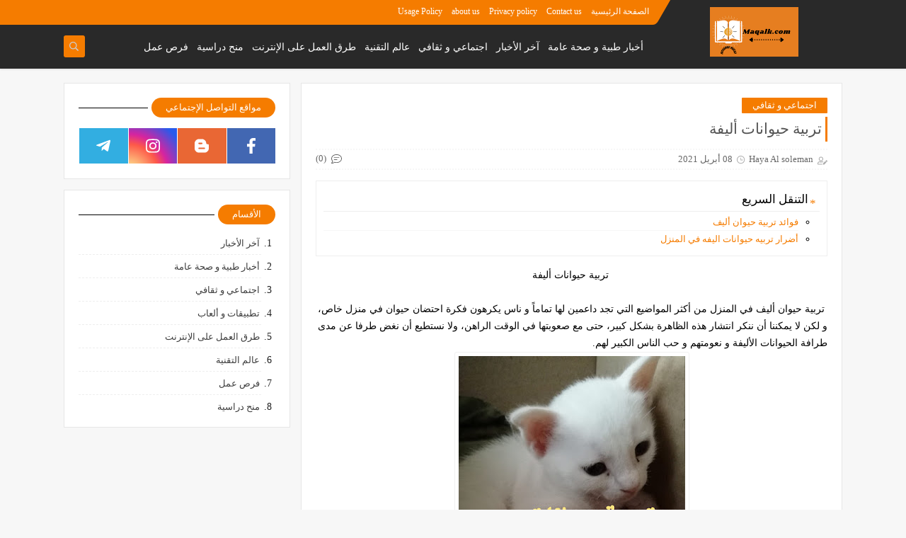

--- FILE ---
content_type: text/html; charset=utf-8
request_url: https://www.google.com/recaptcha/api2/aframe
body_size: 266
content:
<!DOCTYPE HTML><html><head><meta http-equiv="content-type" content="text/html; charset=UTF-8"></head><body><script nonce="pA16ebyV1L4WF-zamHw0Mw">/** Anti-fraud and anti-abuse applications only. See google.com/recaptcha */ try{var clients={'sodar':'https://pagead2.googlesyndication.com/pagead/sodar?'};window.addEventListener("message",function(a){try{if(a.source===window.parent){var b=JSON.parse(a.data);var c=clients[b['id']];if(c){var d=document.createElement('img');d.src=c+b['params']+'&rc='+(localStorage.getItem("rc::a")?sessionStorage.getItem("rc::b"):"");window.document.body.appendChild(d);sessionStorage.setItem("rc::e",parseInt(sessionStorage.getItem("rc::e")||0)+1);localStorage.setItem("rc::h",'1762262432648');}}}catch(b){}});window.parent.postMessage("_grecaptcha_ready", "*");}catch(b){}</script></body></html>

--- FILE ---
content_type: text/plain
request_url: https://www.google-analytics.com/j/collect?v=1&_v=j102&a=740261728&t=pageview&_s=1&dl=https%3A%2F%2Fwww.maqalk.com%2F2021%2F04%2FPetbreeding.html&ul=en-us%40posix&dt=%D8%AA%D8%B1%D8%A8%D9%8A%D8%A9%20%D8%AD%D9%8A%D9%88%D8%A7%D9%86%D8%A7%D8%AA%20%D8%A3%D9%84%D9%8A%D9%81%D8%A9&sr=1280x720&vp=1280x720&_u=IADAAEABAAAAACAAI~&jid=1337219605&gjid=1886836775&cid=1530567459.1762262431&tid=UA-190673607-1&_gid=1700138490.1762262432&_r=1&_slc=1&z=1502962933
body_size: -564
content:
2,cG-104MV43SP2

--- FILE ---
content_type: text/javascript; charset=UTF-8
request_url: https://www.maqalk.com/feeds/posts/default/-/%D8%A7%D8%AC%D8%AA%D9%85%D8%A7%D8%B9%D9%8A%20%D9%88%20%D8%AB%D9%82%D8%A7%D9%81%D9%8A?alt=json-in-script&redirect=false&start-index=1&max-results=6&callback=prst
body_size: 17451
content:
// API callback
prst({"version":"1.0","encoding":"UTF-8","feed":{"xmlns":"http://www.w3.org/2005/Atom","xmlns$openSearch":"http://a9.com/-/spec/opensearchrss/1.0/","xmlns$blogger":"http://schemas.google.com/blogger/2008","xmlns$georss":"http://www.georss.org/georss","xmlns$gd":"http://schemas.google.com/g/2005","xmlns$thr":"http://purl.org/syndication/thread/1.0","id":{"$t":"tag:blogger.com,1999:blog-9211367540439906320"},"updated":{"$t":"2024-10-24T10:35:44.218-07:00"},"category":[{"term":"اجتماعي و ثقافي"},{"term":"آخر الأخبار"},{"term":"عالم التقنية"},{"term":"أخبار طبية و صحة عامة"},{"term":"طرق العمل على الإنترنت"},{"term":"فرص عمل"},{"term":"منح دراسية"},{"term":"تطبيقات و ألعاب"}],"title":{"type":"text","$t":"Maqalk مقالك اليومي و بأفضل جودة و دقة"},"subtitle":{"type":"html","$t":"مدونة مقالك مهتمة في مجالات مختلفة مثل التقنية ، العمل على الانترنت ، البرامج ، التطبيقات ، المواضيع الاجتماعية والاقتصادية و العملات الرقمية و البيتكوين وآخر القضايا حولها \nنقدم فيها آخر الأخبار والمستجدات في عالم التكنولوجيا والعلوم \nموقع مقالك سيجمع بين مختلف المواضيع الرائجة والمهمة لكل فرد \nمقالات حصرية مكتوبة بدقة وإتقان لتصل المعلومة لكل شخص بسهولة وبساطة مع الجودة العالية \nمقالك اليومي سوف يكون في موقعنا "},"link":[{"rel":"http://schemas.google.com/g/2005#feed","type":"application/atom+xml","href":"https:\/\/www.maqalk.com\/feeds\/posts\/default"},{"rel":"self","type":"application/atom+xml","href":"https:\/\/www.blogger.com\/feeds\/9211367540439906320\/posts\/default\/-\/%D8%A7%D8%AC%D8%AA%D9%85%D8%A7%D8%B9%D9%8A+%D9%88+%D8%AB%D9%82%D8%A7%D9%81%D9%8A?alt=json-in-script\u0026max-results=6\u0026redirect=false"},{"rel":"alternate","type":"text/html","href":"https:\/\/www.maqalk.com\/search\/label\/%D8%A7%D8%AC%D8%AA%D9%85%D8%A7%D8%B9%D9%8A%20%D9%88%20%D8%AB%D9%82%D8%A7%D9%81%D9%8A"},{"rel":"hub","href":"http://pubsubhubbub.appspot.com/"},{"rel":"next","type":"application/atom+xml","href":"https:\/\/www.blogger.com\/feeds\/9211367540439906320\/posts\/default\/-\/%D8%A7%D8%AC%D8%AA%D9%85%D8%A7%D8%B9%D9%8A+%D9%88+%D8%AB%D9%82%D8%A7%D9%81%D9%8A\/-\/%D8%A7%D8%AC%D8%AA%D9%85%D8%A7%D8%B9%D9%8A+%D9%88+%D8%AB%D9%82%D8%A7%D9%81%D9%8A?alt=json-in-script\u0026start-index=7\u0026max-results=6\u0026redirect=false"}],"author":[{"name":{"$t":"Maqalk"},"uri":{"$t":"http:\/\/www.blogger.com\/profile\/00969435611762962833"},"email":{"$t":"noreply@blogger.com"},"gd$image":{"rel":"http://schemas.google.com/g/2005#thumbnail","width":"16","height":"16","src":"https:\/\/img1.blogblog.com\/img\/b16-rounded.gif"}}],"generator":{"version":"7.00","uri":"http://www.blogger.com","$t":"Blogger"},"openSearch$totalResults":{"$t":"43"},"openSearch$startIndex":{"$t":"1"},"openSearch$itemsPerPage":{"$t":"6"},"entry":[{"id":{"$t":"tag:blogger.com,1999:blog-9211367540439906320.post-4259612168074203570"},"published":{"$t":"2022-05-29T10:30:00.000-07:00"},"updated":{"$t":"2022-05-29T10:30:08.886-07:00"},"category":[{"scheme":"http://www.blogger.com/atom/ns#","term":"اجتماعي و ثقافي"}],"title":{"type":"text","$t":"قصر العظم | أحد أجمل القصور الإسلامية على الإطلاق"},"content":{"type":"html","$t":"\u003Cp\u003E\u003Cbr \/\u003E\u003C\/p\u003E\u003Ch3 style=\"text-align: center;\"\u003E\u003Cb\u003E\u003Cspan face=\"\u0026quot;Arial\u0026quot;,\u0026quot;sans-serif\u0026quot;\" lang=\"AR-SA\" style=\"font-size: 16pt; line-height: 24.5333px; mso-ascii-font-family: Calibri; mso-ascii-theme-font: minor-latin; mso-bidi-font-family: Arial; mso-bidi-theme-font: minor-bidi; mso-hansi-font-family: Calibri; mso-hansi-theme-font: minor-latin;\"\u003E\u003Cspan style=\"color: #e69138;\"\u003Eمؤسس القصر\u003C\/span\u003E\u003C\/span\u003E\u003C\/b\u003E\u003C\/h3\u003E\u003Cp class=\"MsoListParagraphCxSpMiddle\" dir=\"RTL\" style=\"margin-right: 0in; text-align: center;\"\u003E\u003Cspan face=\"\u0026quot;Arial\u0026quot;,\u0026quot;sans-serif\u0026quot;\" lang=\"AR-SA\" style=\"font-size: 16pt; line-height: 24.5333px; mso-ascii-font-family: Calibri; mso-ascii-theme-font: minor-latin; mso-bidi-font-family: Arial; mso-bidi-theme-font: minor-bidi; mso-hansi-font-family: Calibri; mso-hansi-theme-font: minor-latin;\"\u003Eهو\u003Cb\u003E\u0026nbsp;قصر أسعد باشا العظم\u003C\/b\u003E\u0026nbsp;ابن إسماعيل باشا ابن الأمير إبراهيم بك، وسمي\u0026nbsp;\u003Cb\u003Eالقصر\u003C\/b\u003E\u0026nbsp;بذلك نسبة إلى مؤسسه،ولد في دمشق عام 1701م، درس العلوم واللغات فحذق التركية والفارسية والعربية وألمّ ببعض العلوم والآداب، ثم كان والياً لدمشق ورئيساً لقافلة الحج طيلة أربعة عشر عاماً.\u003C\/span\u003E\u003C\/p\u003E\u003Cp class=\"MsoListParagraphCxSpMiddle\" dir=\"RTL\" style=\"margin-right: 0in; text-align: center;\"\u003E\u003C\/p\u003E\u003Cdiv class=\"separator\" style=\"clear: both; text-align: center;\"\u003E\u003Ca href=\"https:\/\/blogger.googleusercontent.com\/img\/b\/R29vZ2xl\/AVvXsEjqo-k1RVEQTAoaETnSczxp3dqTgV2yX7_49HpXzLOHjDhtNaziLFXw0gL_ODXdwuVGBk9KjVKvwBeuS55i-LTX7_GiYsxxtkLB6PEzT5CeVfH37AhG1rfngXjBDqBhsb6dAfZhjO9q8Tg\/s140-p\/%25D9%2582%25D8%25B5%25D8%25B1+%25D8%25A7%25D9%2584%25D8%25B9%25D8%25B8%25D9%2585++%25D8%25A3%25D8%25AD%25D8%25AF+%25D8%25A3%25D8%25AC%25D9%2585%25D9%2584+%25D8%25A7%25D9%2584%25D9%2582%25D8%25B5%25D9%2588%25D8%25B1+%25D8%25A7%25D9%2584%25D8%25A5%25D8%25B3%25D9%2584%25D8%25A7%25D9%2585%25D9%258A%25D8%25A9+%25D8%25B9%25D9%2584%25D9%2589+%25D8%25A7%25D9%2584%25D8%25A5%25D8%25B7%25D9%2584%25D8%25A7%25D9%2582.jpg\" style=\"margin-left: 1em; margin-right: 1em;\"\u003E\u003Cimg alt=\"قصر العظم | أحد أجمل القصور الإسلامية على الإطلاق\" border=\"0\" data-original-height=\"78\" data-original-width=\"140\" height=\"357\" src=\"https:\/\/blogger.googleusercontent.com\/img\/b\/R29vZ2xl\/AVvXsEjqo-k1RVEQTAoaETnSczxp3dqTgV2yX7_49HpXzLOHjDhtNaziLFXw0gL_ODXdwuVGBk9KjVKvwBeuS55i-LTX7_GiYsxxtkLB6PEzT5CeVfH37AhG1rfngXjBDqBhsb6dAfZhjO9q8Tg\/w640-h357\/%25D9%2582%25D8%25B5%25D8%25B1+%25D8%25A7%25D9%2584%25D8%25B9%25D8%25B8%25D9%2585++%25D8%25A3%25D8%25AD%25D8%25AF+%25D8%25A3%25D8%25AC%25D9%2585%25D9%2584+%25D8%25A7%25D9%2584%25D9%2582%25D8%25B5%25D9%2588%25D8%25B1+%25D8%25A7%25D9%2584%25D8%25A5%25D8%25B3%25D9%2584%25D8%25A7%25D9%2585%25D9%258A%25D8%25A9+%25D8%25B9%25D9%2584%25D9%2589+%25D8%25A7%25D9%2584%25D8%25A5%25D8%25B7%25D9%2584%25D8%25A7%25D9%2582.jpg\" title=\"قصر العظم | أحد أجمل القصور الإسلامية على الإطلاق\" width=\"640\" \/\u003E\u003C\/a\u003E\u003C\/div\u003E\u003Cp\u003E\u003C\/p\u003E\u003Ch3 style=\"margin-right: 0in; mso-add-space: auto; text-align: center;\"\u003E\u003Cb\u003E\u003Cspan face=\"\u0026quot;Arial\u0026quot;,\u0026quot;sans-serif\u0026quot;\" lang=\"AR-SA\" style=\"font-size: 16pt; line-height: 24.5333px; mso-ascii-font-family: Calibri; mso-ascii-theme-font: minor-latin; mso-bidi-font-family: Arial; mso-bidi-theme-font: minor-bidi; mso-hansi-font-family: Calibri; mso-hansi-theme-font: minor-latin;\"\u003E\u003Cspan style=\"color: #e69138;\"\u003Eموقع القصر في دمشق\u003C\/span\u003E\u003C\/span\u003E\u003C\/b\u003E\u003C\/h3\u003E\u003Cp class=\"MsoListParagraphCxSpMiddle\" dir=\"RTL\" style=\"margin-right: 0in; mso-add-space: auto; text-align: justify;\"\u003E\u003Cspan face=\"\u0026quot;Arial\u0026quot;,\u0026quot;sans-serif\u0026quot;\" lang=\"AR-SA\" style=\"font-size: 16pt; line-height: 24.5333px; mso-ascii-font-family: Calibri; mso-ascii-theme-font: minor-latin; mso-bidi-font-family: Arial; mso-bidi-theme-font: minor-bidi; mso-hansi-font-family: Calibri; mso-hansi-theme-font: minor-latin;\"\u003E\u003Cspan style=\"mso-spacerun: yes;\"\u003E\u0026nbsp;\u003C\/span\u003Eيقع قصر العظم في الجمهورية العربية السورية، وأُسس في أهم منطقة دمشقية، إلى الجنوب من الجامع الأموي\u0026nbsp;\u003Cb\u003Eبقلب المدينة القديمة\u003C\/b\u003E، بينه وبين سوق البزورية .\u003C\/span\u003E\u003C\/p\u003E\u003Ch3 style=\"text-align: center;\"\u003E\u003Cb\u003E\u003Cspan face=\"\u0026quot;Arial\u0026quot;,\u0026quot;sans-serif\u0026quot;\" lang=\"AR-SA\" style=\"font-size: 16pt; line-height: 24.5333px; mso-ascii-font-family: Calibri; mso-ascii-theme-font: minor-latin; mso-bidi-font-family: Arial; mso-bidi-theme-font: minor-bidi; mso-hansi-font-family: Calibri; mso-hansi-theme-font: minor-latin;\"\u003E\u003Cspan style=\"color: #e69138;\"\u003Eوصف القصر وتاريخ بنائه\u003C\/span\u003E\u003C\/span\u003E\u003C\/b\u003E\u003C\/h3\u003E\u003Cp class=\"MsoListParagraphCxSpFirst\" dir=\"RTL\" style=\"margin-right: 0in; mso-add-space: auto; text-align: justify;\"\u003E\u003Cspan face=\"\u0026quot;Arial\u0026quot;,\u0026quot;sans-serif\u0026quot;\" lang=\"AR-SA\" style=\"font-size: 16pt; line-height: 24.5333px; mso-ascii-font-family: Calibri; mso-ascii-theme-font: minor-latin; mso-bidi-font-family: Arial; mso-bidi-theme-font: minor-bidi; mso-hansi-font-family: Calibri; mso-hansi-theme-font: minor-latin;\"\u003Eيمثل هذا\u0026nbsp;\u003Cb\u003Eالقصر\u003C\/b\u003E\u0026nbsp;المسكن العربي الدمشقي المتميز بالبساطة في المظهر الخارجي مع البزخ في الزخرفة والفن في داخله، كان عبارة عن دار للسكن، ثمبدأ بناءه على مرحلة واحدة في\u0026nbsp;\u003Cb\u003Eالقرن الثامن عشر الميلادي،\u003C\/b\u003Eعام 1749م.\u003C\/span\u003E\u003C\/p\u003E\u003Ch3 style=\"margin-right: 0in; mso-add-space: auto; text-align: center;\"\u003E\u003Cb\u003E\u003Cspan face=\"\u0026quot;Arial\u0026quot;,\u0026quot;sans-serif\u0026quot;\" lang=\"AR-SA\" style=\"font-size: 16pt; line-height: 24.5333px; mso-ascii-font-family: Calibri; mso-ascii-theme-font: minor-latin; mso-bidi-font-family: Arial; mso-bidi-theme-font: minor-bidi; mso-hansi-font-family: Calibri; mso-hansi-theme-font: minor-latin;\"\u003E\u003Cspan style=\"color: #e69138;\"\u003Eأقسام القصر\u003C\/span\u003E\u003C\/span\u003E\u003C\/b\u003E\u003C\/h3\u003E\u003Cp class=\"MsoListParagraphCxSpMiddle\" dir=\"RTL\" style=\"margin-right: 0in; mso-add-space: auto; text-align: justify;\"\u003E\u003Cspan face=\"\u0026quot;Arial\u0026quot;,\u0026quot;sans-serif\u0026quot;\" lang=\"AR-SA\" style=\"font-size: 16pt; line-height: 24.5333px; mso-ascii-font-family: Calibri; mso-ascii-theme-font: minor-latin; mso-bidi-font-family: Arial; mso-bidi-theme-font: minor-bidi; mso-hansi-font-family: Calibri; mso-hansi-theme-font: minor-latin;\"\u003Eيتألف\u0026nbsp;\u003Cb\u003Eالقصر\u003C\/b\u003E\u0026nbsp;من ثلاث أقسام رئيسية :\u003C\/span\u003E\u003C\/p\u003E\u003Ch4 style=\"margin-right: 0in; text-align: justify;\"\u003E\u003Cspan style=\"color: #e69138;\"\u003E\u003Cb style=\"text-indent: -0.25in;\"\u003E\u003Cspan style=\"line-height: 18.4px;\"\u003E\u003Cspan style=\"font-stretch: normal; font-variant-east-asian: normal; font-variant-numeric: normal; font-weight: normal; line-height: normal;\"\u003E\u003Cspan style=\"font-size: large;\"\u003E1.\u0026nbsp;\u003C\/span\u003E\u003C\/span\u003E\u003Cspan style=\"font-size: 7pt; font-stretch: normal; font-variant-east-asian: normal; font-variant-numeric: normal; font-weight: normal; line-height: normal;\"\u003E\u0026nbsp;\u003C\/span\u003E\u003C\/span\u003E\u003C\/b\u003E\u003Cspan dir=\"RTL\" style=\"text-indent: -0.25in;\"\u003E\u003C\/span\u003E\u003Cb style=\"text-indent: -0.25in;\"\u003E\u003Cspan face=\"\u0026quot;Arial\u0026quot;,\u0026quot;sans-serif\u0026quot;\" lang=\"AR-SA\" style=\"font-size: 16pt; line-height: 24.5333px; mso-ascii-font-family: Calibri; mso-ascii-theme-font: minor-latin; mso-bidi-font-family: Arial; mso-bidi-theme-font: minor-bidi; mso-hansi-font-family: Calibri; mso-hansi-theme-font: minor-latin;\"\u003Eالمدخل:\u003C\/span\u003E\u003C\/b\u003E\u003C\/span\u003E\u003C\/h4\u003E\u003Cp class=\"MsoListParagraphCxSpMiddle\" dir=\"RTL\" style=\"margin-right: 0in; mso-add-space: auto; text-align: justify;\"\u003E\u003Cspan face=\"\u0026quot;Arial\u0026quot;,\u0026quot;sans-serif\u0026quot;\" lang=\"AR-SA\" style=\"font-size: 16pt; line-height: 24.5333px; mso-ascii-font-family: Calibri; mso-ascii-theme-font: minor-latin; mso-bidi-font-family: Arial; mso-bidi-theme-font: minor-bidi; mso-hansi-font-family: Calibri; mso-hansi-theme-font: minor-latin;\"\u003Eيتألف مدخل\u0026nbsp;\u003Cb\u003Eالقصر\u003C\/b\u003E\u0026nbsp;من بوابة كبيرة يتوسط قسمها السفلي باب صغير (باب خوخة)، ثم تفضي البوابة إلى ممر عريض ذي سقف معقود بعقود متصالبة قليلة الانحناء، ويتفرع الممر الى مسارين :\u003Co:p\u003E\u003C\/o:p\u003E\u003C\/span\u003E\u003C\/p\u003E\u003Cp class=\"MsoListParagraphCxSpMiddle\" dir=\"RTL\" style=\"mso-list: l0 level1 lfo2; text-align: justify; text-indent: -0.25in;\"\u003E\u003C!--[if !supportLists]--\u003E\u003Cspan face=\"\u0026quot;Arial\u0026quot;,\u0026quot;sans-serif\u0026quot;\" style=\"font-size: 16pt; line-height: 24.5333px; mso-fareast-font-family: Arial;\"\u003E\u003Cspan style=\"mso-list: Ignore;\"\u003E-\u003Cspan style=\"font-size: 7pt; font-stretch: normal; font-variant-east-asian: normal; font-variant-numeric: normal; line-height: normal;\"\u003E\u0026nbsp;\u0026nbsp;\u0026nbsp;\u0026nbsp;\u0026nbsp;\u0026nbsp;\u0026nbsp;\u0026nbsp;\u0026nbsp;\u003C\/span\u003E\u003C\/span\u003E\u003C\/span\u003E\u003C!--[endif]--\u003E\u003Cspan dir=\"RTL\"\u003E\u003C\/span\u003E\u003Cspan face=\"\u0026quot;Arial\u0026quot;,\u0026quot;sans-serif\u0026quot;\" lang=\"AR-SA\" style=\"font-size: 16pt; line-height: 24.5333px; mso-ascii-font-family: Calibri; mso-ascii-theme-font: minor-latin; mso-bidi-font-family: Arial; mso-bidi-theme-font: minor-bidi; mso-hansi-font-family: Calibri; mso-hansi-theme-font: minor-latin;\"\u003Eمساره الجنوبي العريض الذي يقود الى جناح الضيوف.\u003Co:p\u003E\u003C\/o:p\u003E\u003C\/span\u003E\u003C\/p\u003E\u003Cp class=\"MsoListParagraphCxSpMiddle\" dir=\"RTL\" style=\"mso-list: l0 level1 lfo2; text-align: justify; text-indent: -0.25in;\"\u003E\u003C!--[if !supportLists]--\u003E\u003Cspan face=\"\u0026quot;Arial\u0026quot;,\u0026quot;sans-serif\u0026quot;\" style=\"font-size: 16pt; line-height: 24.5333px; mso-fareast-font-family: Arial;\"\u003E\u003Cspan style=\"mso-list: Ignore;\"\u003E-\u003Cspan style=\"font-size: 7pt; font-stretch: normal; font-variant-east-asian: normal; font-variant-numeric: normal; line-height: normal;\"\u003E\u0026nbsp;\u0026nbsp;\u0026nbsp;\u0026nbsp;\u0026nbsp;\u0026nbsp;\u0026nbsp;\u0026nbsp;\u0026nbsp;\u003C\/span\u003E\u003C\/span\u003E\u003C\/span\u003E\u003C!--[endif]--\u003E\u003Cspan dir=\"RTL\"\u003E\u003C\/span\u003E\u003Cspan face=\"\u0026quot;Arial\u0026quot;,\u0026quot;sans-serif\u0026quot;\" lang=\"AR-SA\" style=\"font-size: 16pt; line-height: 24.5333px; mso-ascii-font-family: Calibri; mso-ascii-theme-font: minor-latin; mso-bidi-font-family: Arial; mso-bidi-theme-font: minor-bidi; mso-hansi-font-family: Calibri; mso-hansi-theme-font: minor-latin;\"\u003Eومساره الشمالي الذي يتجه إلى جناح العائلة ومنه الى جناح الخدم.\u0026nbsp;\u003C\/span\u003E\u003C\/p\u003E\u003Cp class=\"MsoListParagraphCxSpMiddle\" dir=\"RTL\" style=\"mso-list: l0 level1 lfo2; text-align: justify; text-indent: -0.25in;\"\u003E\u003Cspan face=\"\u0026quot;Arial\u0026quot;,\u0026quot;sans-serif\u0026quot;\" lang=\"AR-SA\" style=\"font-size: 16pt; line-height: 24.5333px; mso-ascii-font-family: Calibri; mso-ascii-theme-font: minor-latin; mso-bidi-font-family: Arial; mso-bidi-theme-font: minor-bidi; mso-hansi-font-family: Calibri; mso-hansi-theme-font: minor-latin;\"\u003E\u003C\/span\u003E\u003C\/p\u003E\u003Ch4 style=\"margin-right: 0in; text-align: justify;\"\u003E\u003Cspan style=\"color: #e69138;\"\u003E\u003Cb style=\"text-indent: -0.25in;\"\u003E\u003Cspan style=\"line-height: 18.4px;\"\u003E\u003Cspan style=\"font-stretch: normal; font-variant-east-asian: normal; font-variant-numeric: normal; font-weight: normal; line-height: normal;\"\u003E\u003Cspan style=\"font-size: large;\"\u003E2.\u0026nbsp;\u003C\/span\u003E\u003C\/span\u003E\u003Cspan style=\"font-size: 7pt; font-stretch: normal; font-variant-east-asian: normal; font-variant-numeric: normal; font-weight: normal; line-height: normal;\"\u003E\u0026nbsp;\u003C\/span\u003E\u003C\/span\u003E\u003C\/b\u003E\u003Cb style=\"text-indent: -0.25in;\"\u003E\u003Cspan face=\"Arial, \u0026quot;sans-serif\u0026quot;\" lang=\"AR-SA\" style=\"font-size: 16pt; line-height: 24.5333px;\"\u003Eجناح العائلة (الحرملك):\u003C\/span\u003E\u003C\/b\u003E\u003C\/span\u003E\u003C\/h4\u003E\u003Cp class=\"MsoListParagraphCxSpMiddle\" style=\"margin-right: 0in; text-align: justify;\"\u003E\u003Cspan face=\"Arial, \u0026quot;sans-serif\u0026quot;\" style=\"font-size: 16pt; text-indent: -0.25in;\"\u003Eخصص هذا الجناح\u0026nbsp;\u003C\/span\u003E\u003Cb style=\"font-family: Arial, \u0026quot;sans-serif\u0026quot;; font-size: 16pt; text-indent: -0.25in;\"\u003Eلعائلة الباشا\u003C\/b\u003E\u003Cspan face=\"Arial, \u0026quot;sans-serif\u0026quot;\" style=\"font-size: 16pt; text-indent: -0.25in;\"\u003E، لأنه يشغل مساحة تزيد عن ثلثي مساحة القصر الإجمالية، ويلحق به جناح خاص بالخدم (\u003C\/span\u003E\u003Cb style=\"font-family: Arial, \u0026quot;sans-serif\u0026quot;; font-size: 16pt; text-indent: -0.25in;\"\u003Eالخدملك\u003C\/b\u003E\u003Cspan face=\"Arial, \u0026quot;sans-serif\u0026quot;\" style=\"font-size: 16pt; text-indent: -0.25in;\"\u003E) في زاويته الشمالية الغربية.\u003C\/span\u003E\u003C\/p\u003E\u003Cp class=\"MsoListParagraphCxSpMiddle\" dir=\"RTL\" style=\"margin-right: 0in; mso-add-space: auto; text-align: justify;\"\u003E\u003Cspan face=\"\u0026quot;Arial\u0026quot;,\u0026quot;sans-serif\u0026quot;\" lang=\"AR-SA\" style=\"font-size: 16pt; line-height: 24.5333px; mso-ascii-font-family: Calibri; mso-ascii-theme-font: minor-latin; mso-bidi-font-family: Arial; mso-bidi-theme-font: minor-bidi; mso-hansi-font-family: Calibri; mso-hansi-theme-font: minor-latin;\"\u003Eويتميز (\u003Cb\u003Eالحرملك\u003C\/b\u003E) بأبنيته الفارهة الغنية بالزخارف والمؤلف بعضها من طبقتين، وبفسحته السماوية الكبيرة و المكتظة بنباتات الزينة الفواحة، وأشجار الحمضيات وأشجار السرو الشاهقة، كما يمتاز بوفرة البحرات والفساقي الرخامية والمساقط المائية الخلابة.\u003Co:p\u003E\u003C\/o:p\u003E\u003C\/span\u003E\u003C\/p\u003E\u003Cp class=\"MsoListParagraphCxSpMiddle\" dir=\"RTL\" style=\"margin-right: 0in; mso-add-space: auto; text-align: justify;\"\u003E\u003Cspan face=\"\u0026quot;Arial\u0026quot;,\u0026quot;sans-serif\u0026quot;\" lang=\"AR-SA\" style=\"font-size: 16pt; line-height: 24.5333px; mso-ascii-font-family: Calibri; mso-ascii-theme-font: minor-latin; mso-bidi-font-family: Arial; mso-bidi-theme-font: minor-bidi; mso-hansi-font-family: Calibri; mso-hansi-theme-font: minor-latin;\"\u003Eوللجناح ثلاثة أبواب تصله بالمدخل الرئيسي، وممر ضيق مجهز بخزانة دوارة تربطه بجناح الضيوف، بالإضافة إلى\u0026nbsp;\u003Cb\u003Eايوانان\u0026nbsp;\u003C\/b\u003Eمخصصان للجلوس: الايوان الشمالي\u0026nbsp;المعمّد بشكل رواق والمزود بثلاث فساقي رخامية،\u0026nbsp;وجنوبي ذو قوس شاهق، بحيث الأول الشمالي شتوي و الثاني الجنوبي صيفي.\u003C\/span\u003E\u003C\/p\u003E\u003Cp class=\"MsoListParagraphCxSpMiddle\" dir=\"RTL\" style=\"margin-right: 0in; mso-add-space: auto; text-align: justify;\"\u003E\u003Cspan face=\"\u0026quot;Arial\u0026quot;,\u0026quot;sans-serif\u0026quot;\" lang=\"AR-SA\" style=\"font-size: 16pt; line-height: 24.5333px; mso-ascii-font-family: Calibri; mso-ascii-theme-font: minor-latin; mso-bidi-font-family: Arial; mso-bidi-theme-font: minor-bidi; mso-hansi-font-family: Calibri; mso-hansi-theme-font: minor-latin;\"\u003E\u003Cb\u003Eإقرأ أيضاً: \u003Ca href=\"https:\/\/www.maqalk.com\/2022\/05\/United-Arab-Emirates.html\" target=\"_blank\"\u003Eالتطور الحضاري لدولة الإمارات\u003C\/a\u003E\u003C\/b\u003E\u003C\/span\u003E\u003C\/p\u003E\u003Ch4 style=\"margin-right: 0in; mso-add-space: auto; text-align: justify;\"\u003E\u003Cb style=\"color: #e69138; text-indent: -0.25in;\"\u003E\u003Cspan style=\"line-height: 18.4px;\"\u003E\u003Cspan style=\"font-stretch: normal; font-variant-east-asian: normal; font-variant-numeric: normal; font-weight: normal; line-height: normal;\"\u003E\u003Cspan style=\"font-size: large;\"\u003E3.\u0026nbsp;\u003C\/span\u003E\u003C\/span\u003E\u003C\/span\u003E\u003C\/b\u003E\u003Cb style=\"color: #e69138; text-indent: -0.25in;\"\u003E\u003Cspan face=\"\u0026quot;Arial\u0026quot;,\u0026quot;sans-serif\u0026quot;\" lang=\"AR-SA\" style=\"font-size: 16pt; line-height: 24.5333px; mso-ascii-font-family: Calibri; mso-ascii-theme-font: minor-latin; mso-bidi-font-family: Arial; mso-bidi-theme-font: minor-bidi; mso-hansi-font-family: Calibri; mso-hansi-theme-font: minor-latin;\"\u003Eجناح الضيوف (السلاملك) :\u003C\/span\u003E\u003C\/b\u003E\u003C\/h4\u003E\u003Cp class=\"MsoListParagraphCxSpMiddle\" dir=\"RTL\" style=\"margin-right: 0in; mso-add-space: auto; text-align: justify;\"\u003E\u003Cspan face=\"\u0026quot;Arial\u0026quot;,\u0026quot;sans-serif\u0026quot;\" lang=\"AR-SA\" style=\"font-size: 16pt; line-height: 24.5333px; mso-ascii-font-family: Calibri; mso-ascii-theme-font: minor-latin; mso-bidi-font-family: Arial; mso-bidi-theme-font: minor-bidi; mso-hansi-font-family: Calibri; mso-hansi-theme-font: minor-latin;\"\u003Eخصص هذا الجناح\u0026nbsp;\u003Cb\u003Eللضيوف\u003C\/b\u003E، فهو يقع في الجهة الجنوبية من\u0026nbsp;\u003Cb\u003Eالقصر\u003C\/b\u003E\u0026nbsp;ويتصل بمدخله عبر ممر عريض، ثم يتصل عبر ممر ضيق مزود بدولاب خشبي دوّار للتخديم بجناح العائلة (\u003Cb\u003Eالحرملك\u003C\/b\u003E)، وكان لهذا الجناح باب خارجي فرعي في جداره الجنوبي، ويحاذيه من الجهة الشرقية بستان القصر.\u003Co:p\u003E\u003C\/o:p\u003E\u003C\/span\u003E\u003C\/p\u003E\u003Cp class=\"MsoListParagraphCxSpMiddle\" dir=\"RTL\" style=\"margin-right: 0in; mso-add-space: auto; text-align: justify;\"\u003E\u003Cspan face=\"\u0026quot;Arial\u0026quot;,\u0026quot;sans-serif\u0026quot;\" lang=\"AR-SA\" style=\"font-size: 16pt; line-height: 24.5333px; mso-ascii-font-family: Calibri; mso-ascii-theme-font: minor-latin; mso-bidi-font-family: Arial; mso-bidi-theme-font: minor-bidi; mso-hansi-font-family: Calibri; mso-hansi-theme-font: minor-latin;\"\u003Eيتألف\u0026nbsp;\u003Cb\u003Eالسلاملك\u003C\/b\u003E\u0026nbsp;من باحة مفتوحة تتوسطها بركة ماء كبيرة مستطيلة الشكل،بحيث يتوزع فائض مياهها علىالبحرات الواطئة في جناح\u0026nbsp;\u003Cb\u003Eالحرملك\u003C\/b\u003E\u0026nbsp;بواسطة مجارير أرضية يجري الماء فّيها تبعاً لمبدأ اختلاف المناسيب، ويلحق بهذا الجناح في الزاوية الجنوبية الغربية مطبخ صغير مستقل عن مطابخ جناح الخدم وذلك لتخديم هذا الجناح وتلبية حاجات ضيوفه.\u003C\/span\u003E\u003C\/p\u003E\u003Ch3 style=\"margin-right: 0in; mso-add-space: auto; text-align: center;\"\u003E\u003Cb\u003E\u003Cspan face=\"\u0026quot;Arial\u0026quot;,\u0026quot;sans-serif\u0026quot;\" lang=\"AR-SA\" style=\"font-size: 16pt; line-height: 24.5333px; mso-ascii-font-family: Calibri; mso-ascii-theme-font: minor-latin; mso-bidi-font-family: Arial; mso-bidi-theme-font: minor-bidi; mso-hansi-font-family: Calibri; mso-hansi-theme-font: minor-latin;\"\u003E\u003Cspan style=\"color: #e69138;\"\u003Eقصر العظم في الوقت الحاضر\u003C\/span\u003E\u003C\/span\u003E\u003C\/b\u003E\u003C\/h3\u003E\u003Cp class=\"MsoListParagraphCxSpMiddle\" dir=\"RTL\" style=\"margin-right: 0in; mso-add-space: auto; text-align: justify;\"\u003E\u003Cspan face=\"\u0026quot;Arial\u0026quot;,\u0026quot;sans-serif\u0026quot;\" lang=\"AR-SA\" style=\"font-size: 16pt; line-height: 24.5333px; mso-ascii-font-family: Calibri; mso-ascii-theme-font: minor-latin; mso-bidi-font-family: Arial; mso-bidi-theme-font: minor-bidi; mso-hansi-font-family: Calibri; mso-hansi-theme-font: minor-latin;\"\u003Eتم ترميم القصر وتركيب بعض أجزاءه ليتناسب مع ذوق العصر عند حوالي عام 1835م، ثم رمم بجميع أقسامه الداخلية والخارجية عام 1954م، ليتحول أخيراً إلى\u0026nbsp;\u003Cb\u003E\u003Cu\u003Eمتحف للتقاليد الشعبية\u003C\/u\u003E\u003C\/b\u003E، حيث جهزت قاعاته لعرض الكثير من القطع ذات الطابع التقليدي و\u003Cb\u003Eالفلكلوري\u0026nbsp;\u003C\/b\u003Eالسوري وبقي كذلك حتى الوقت الحالي،فلا يمكن لأحد أن يزور هذا\u0026nbsp;\u003Cb\u003Eالمتحف\u003C\/b\u003E\u0026nbsp;إلا ويعجب بجماله وبالراحة النفسية التي تنبعث من الهدوء وجمال طبيعته التي تنتشر في جميع أجزاءه.\u003C\/span\u003E\u003C\/p\u003E\u003Cp class=\"MsoListParagraphCxSpMiddle\" dir=\"RTL\" style=\"margin-right: 0in; mso-add-space: auto; text-align: justify;\"\u003E\u003Cspan face=\"\u0026quot;Arial\u0026quot;,\u0026quot;sans-serif\u0026quot;\" lang=\"AR-SA\" style=\"font-size: 16pt; line-height: 24.5333px; mso-ascii-font-family: Calibri; mso-ascii-theme-font: minor-latin; mso-bidi-font-family: Arial; mso-bidi-theme-font: minor-bidi; mso-hansi-font-family: Calibri; mso-hansi-theme-font: minor-latin;\"\u003E\u003Cb\u003Eإقرأ أيضاً: \u003Ca href=\"https:\/\/www.maqalk.com\/2021\/04\/Transfer-the-mummy.html\" target=\"_blank\"\u003Eلعنة الفراعنة\u003C\/a\u003E\u003C\/b\u003E\u003C\/span\u003E\u003C\/p\u003E\u003Cp class=\"MsoListParagraphCxSpLast\" dir=\"RTL\" style=\"margin-right: 0in; mso-add-space: auto; text-align: justify;\"\u003E\u003Cspan face=\"\u0026quot;Arial\u0026quot;,\u0026quot;sans-serif\u0026quot;\" lang=\"AR-SA\" style=\"font-size: 16pt; line-height: 24.5333px; mso-ascii-font-family: Calibri; mso-ascii-theme-font: minor-latin; mso-bidi-font-family: Arial; mso-bidi-theme-font: minor-bidi; mso-hansi-font-family: Calibri; mso-hansi-theme-font: minor-latin;\"\u003Eخلاصةً، يعتبر\u0026nbsp;\u003Cb\u003Eقصر العظم\u003C\/b\u003E\u0026nbsp;من أهم معالم دمشق القديمة ومقصداً مهماً للسياح، ونموذجاً للبناء الدمشقي القديم، وكذلك يعد من\u0026nbsp;\u003Cb\u003Eأجمل القصور الإسلامية\u003C\/b\u003E\u0026nbsp;وأروعها على الإطلاق.\u003C\/span\u003E\u003C\/p\u003E"},"link":[{"rel":"replies","type":"application/atom+xml","href":"https:\/\/www.maqalk.com\/feeds\/4259612168074203570\/comments\/default","title":"تعليقات الرسالة"},{"rel":"replies","type":"text/html","href":"https:\/\/www.maqalk.com\/2022\/05\/Azem-Palace.html#comment-form","title":"0 تعليقات"},{"rel":"edit","type":"application/atom+xml","href":"https:\/\/www.blogger.com\/feeds\/9211367540439906320\/posts\/default\/4259612168074203570"},{"rel":"self","type":"application/atom+xml","href":"https:\/\/www.blogger.com\/feeds\/9211367540439906320\/posts\/default\/4259612168074203570"},{"rel":"alternate","type":"text/html","href":"https:\/\/www.maqalk.com\/2022\/05\/Azem-Palace.html","title":"قصر العظم | أحد أجمل القصور الإسلامية على الإطلاق"}],"author":[{"name":{"$t":"mo.murad"},"uri":{"$t":"http:\/\/www.blogger.com\/profile\/06886599419105890617"},"email":{"$t":"noreply@blogger.com"},"gd$image":{"rel":"http://schemas.google.com/g/2005#thumbnail","width":"32","height":"32","src":"\/\/blogger.googleusercontent.com\/img\/b\/R29vZ2xl\/AVvXsEgJmpE4YNBbvUr6hi-Ptcm7AzSRXxVIvJdqDt4UgViSi8fB7zqkUyVxk-lrrsWHB6z0NMakzoWljaQWEEJMhkDJR0HCM45RZ8k0-WyVrdHXckjMH2eo3HzkFN-n-myl3qI\/s114\/Screenshot_%D9%A2%D9%A0%D9%A2%D9%A0%D9%A1%D9%A0%D9%A2%D9%A3-%D9%A0%D9%A6%D9%A1%D9%A7%D9%A5%D9%A5.png"}}],"media$thumbnail":{"xmlns$media":"http://search.yahoo.com/mrss/","url":"https:\/\/blogger.googleusercontent.com\/img\/b\/R29vZ2xl\/AVvXsEjqo-k1RVEQTAoaETnSczxp3dqTgV2yX7_49HpXzLOHjDhtNaziLFXw0gL_ODXdwuVGBk9KjVKvwBeuS55i-LTX7_GiYsxxtkLB6PEzT5CeVfH37AhG1rfngXjBDqBhsb6dAfZhjO9q8Tg\/s72-w640-h357-c\/%25D9%2582%25D8%25B5%25D8%25B1+%25D8%25A7%25D9%2584%25D8%25B9%25D8%25B8%25D9%2585++%25D8%25A3%25D8%25AD%25D8%25AF+%25D8%25A3%25D8%25AC%25D9%2585%25D9%2584+%25D8%25A7%25D9%2584%25D9%2582%25D8%25B5%25D9%2588%25D8%25B1+%25D8%25A7%25D9%2584%25D8%25A5%25D8%25B3%25D9%2584%25D8%25A7%25D9%2585%25D9%258A%25D8%25A9+%25D8%25B9%25D9%2584%25D9%2589+%25D8%25A7%25D9%2584%25D8%25A5%25D8%25B7%25D9%2584%25D8%25A7%25D9%2582.jpg","height":"72","width":"72"},"thr$total":{"$t":"0"}},{"id":{"$t":"tag:blogger.com,1999:blog-9211367540439906320.post-481407643222149532"},"published":{"$t":"2022-05-20T12:14:00.003-07:00"},"updated":{"$t":"2022-05-20T12:16:43.890-07:00"},"category":[{"scheme":"http://www.blogger.com/atom/ns#","term":"آخر الأخبار"},{"scheme":"http://www.blogger.com/atom/ns#","term":"اجتماعي و ثقافي"}],"title":{"type":"text","$t":"التطور الحضاري لدولة الإمارات العربية المتحدة خلال خمسون عاماً"},"content":{"type":"html","$t":"\u003Ch3 style=\"text-align: center;\"\u003E\u003Cspan style=\"color: #6aa84f;\"\u003Eدولة الإمارات خلال خمسون عاماً\u003C\/span\u003E\u003C\/h3\u003E\u003Cp class=\"MsoNormal\" dir=\"RTL\" style=\"text-align: right;\"\u003E\u003Cspan face=\"\u0026quot;Arial\u0026quot;,\u0026quot;sans-serif\u0026quot;\" lang=\"AR-SA\" style=\"font-size: medium; line-height: 115%; mso-ascii-font-family: Calibri; mso-ascii-theme-font: minor-latin; mso-bidi-font-family: Arial; mso-bidi-theme-font: minor-bidi; mso-hansi-font-family: Calibri; mso-hansi-theme-font: minor-latin;\"\u003Eتمكنت \u003Ca href=\"https:\/\/www.maqalk.com\/2021\/09\/Scholarshipsin-UAE.html\" target=\"_blank\"\u003Eدولة الإمارات العربية المتحدة\u003C\/a\u003E خلال فترة ما يقارب الخمسون عام\nمن انجاز تفوق إبداعي ونقلة نوعية رهيبة بكافة المقاييس التنموية, وشهدت تطور\nحضاري كبير بلغ أوجه بفضل استلام \u003Cu\u003Eالخليفة بن زايد آل نهيان\u003C\/u\u003E الحكم والذي عمل\nعلى الوصول إلى قمة مظاهر التقدم الحضاري الحديث \u003Cspan style=\"mso-spacerun: yes;\"\u003E\u0026nbsp;\u003C\/span\u003Eوالمتميز بين الدول العربية والأجنبية \u003C\/span\u003E\u003Cspan face=\"\u0026quot;Arial\u0026quot;,\u0026quot;sans-serif\u0026quot;\" lang=\"AR-SA\" style=\"font-size: 16pt; line-height: 115%; mso-ascii-font-family: Calibri; mso-ascii-theme-font: minor-latin; mso-bidi-font-family: Arial; mso-bidi-theme-font: minor-bidi; mso-hansi-font-family: Calibri; mso-hansi-theme-font: minor-latin;\"\u003E. \u003Co:p\u003E\u003C\/o:p\u003E\u003C\/span\u003E\u003C\/p\u003E\u003Cp class=\"MsoNormal\" dir=\"RTL\" style=\"text-align: center;\"\u003E\u003C\/p\u003E\u003Cdiv class=\"separator\" style=\"clear: both; text-align: center;\"\u003E\u003Ca href=\"https:\/\/blogger.googleusercontent.com\/img\/b\/R29vZ2xl\/AVvXsEjIDwmn80OyqCLqUHVhMujZ4TIa6gX_lz0I5aPk67ro6D4Au6zdeDrSZGD53hpEUy-tGQjETyL4KHQxVEiLtsN_8GpsAcEqK9C-9Yg1TcZ8BurE5Jm7Jr6mXJ-QT0YsBKT0mJfr2s6n6JU\/s140-p\/%25D8%25A7%25D9%2584%25D8%25AA%25D8%25B7%25D9%2588%25D8%25B1+%25D8%25A7%25D9%2584%25D8%25AD%25D8%25B6%25D8%25A7%25D8%25B1%25D9%258A+%25D9%2584%25D8%25AF%25D9%2588%25D9%2584%25D8%25A9+%25D8%25A7%25D9%2584%25D8%25A5%25D9%2585%25D8%25A7%25D8%25B1%25D8%25A7%25D8%25AA+%25D8%25A7%25D9%2584%25D8%25B9%25D8%25B1%25D8%25A8%25D9%258A%25D8%25A9+%25D8%25A7%25D9%2584%25D9%2585%25D8%25AA%25D8%25AD%25D8%25AF%25D8%25A9+%25D8%25AE%25D9%2584%25D8%25A7%25D9%2584+%25D8%25AE%25D9%2585%25D8%25B3%25D9%2588%25D9%2586+%25D8%25B9%25D8%25A7%25D9%2585%25D8%25A7%25D9%258B.jpg\" style=\"margin-left: 1em; margin-right: 1em;\"\u003E\u003Cimg alt=\"التطور الحضاري لدولة الإمارات العربية المتحدة خلال خمسون عاماً\" border=\"0\" data-original-height=\"78\" data-original-width=\"140\" height=\"357\" src=\"https:\/\/blogger.googleusercontent.com\/img\/b\/R29vZ2xl\/AVvXsEjIDwmn80OyqCLqUHVhMujZ4TIa6gX_lz0I5aPk67ro6D4Au6zdeDrSZGD53hpEUy-tGQjETyL4KHQxVEiLtsN_8GpsAcEqK9C-9Yg1TcZ8BurE5Jm7Jr6mXJ-QT0YsBKT0mJfr2s6n6JU\/w640-h357\/%25D8%25A7%25D9%2584%25D8%25AA%25D8%25B7%25D9%2588%25D8%25B1+%25D8%25A7%25D9%2584%25D8%25AD%25D8%25B6%25D8%25A7%25D8%25B1%25D9%258A+%25D9%2584%25D8%25AF%25D9%2588%25D9%2584%25D8%25A9+%25D8%25A7%25D9%2584%25D8%25A5%25D9%2585%25D8%25A7%25D8%25B1%25D8%25A7%25D8%25AA+%25D8%25A7%25D9%2584%25D8%25B9%25D8%25B1%25D8%25A8%25D9%258A%25D8%25A9+%25D8%25A7%25D9%2584%25D9%2585%25D8%25AA%25D8%25AD%25D8%25AF%25D8%25A9+%25D8%25AE%25D9%2584%25D8%25A7%25D9%2584+%25D8%25AE%25D9%2585%25D8%25B3%25D9%2588%25D9%2586+%25D8%25B9%25D8%25A7%25D9%2585%25D8%25A7%25D9%258B.jpg\" title=\"التطور الحضاري لدولة الإمارات العربية المتحدة خلال خمسون عاماً\" width=\"640\" \/\u003E\u003C\/a\u003E\u003C\/div\u003E\u003Cspan face=\"\u0026quot;Arial\u0026quot;,\u0026quot;sans-serif\u0026quot;\" lang=\"AR-SA\" style=\"font-size: 16pt; line-height: 115%; mso-ascii-font-family: Calibri; mso-ascii-theme-font: minor-latin; mso-bidi-font-family: Arial; mso-bidi-theme-font: minor-bidi; mso-hansi-font-family: Calibri; mso-hansi-theme-font: minor-latin;\"\u003E\u003Cbr \/\u003E\u003C\/span\u003E\u003Cp\u003E\u003C\/p\u003E\n\n\u003Ch3 style=\"text-align: center;\"\u003E\u003Cspan style=\"color: #38761d;\"\u003E\u003Cspan face=\"Arial, \u0026quot;sans-serif\u0026quot;\" lang=\"AR-SA\" style=\"font-size: 16pt; line-height: 115%;\"\u003Eملامح تطور دولة الإمارات\u003C\/span\u003E\u003Cspan face=\"Arial, \u0026quot;sans-serif\u0026quot;\" style=\"font-size: 16pt;\"\u003E\u0026nbsp;\u003C\/span\u003E\u003C\/span\u003E\u003C\/h3\u003E\n\n\u003Cp class=\"MsoNormal\" dir=\"RTL\" style=\"text-align: justify;\"\u003E\u003Cspan face=\"\u0026quot;Arial\u0026quot;,\u0026quot;sans-serif\u0026quot;\" lang=\"AR-SA\" style=\"line-height: 115%; mso-ascii-font-family: Calibri; mso-ascii-theme-font: minor-latin; mso-bidi-font-family: Arial; mso-bidi-theme-font: minor-bidi; mso-hansi-font-family: Calibri; mso-hansi-theme-font: minor-latin;\"\u003E\u003Cspan style=\"font-size: medium;\"\u003Eنجحت دولة الإمارات العربية المتحدة بفضل الجهود الكبيرة التي بذلتها\nمن الحصول على تطور حضاري كبير على جميع الأصعدة الاقتصادية والثقافية والفكرية\nوالمعمارية والاجتماعية والسياسية و الصحية وفيما يلي تفصيل لكل منها:\u003C\/span\u003E\u003Co:p style=\"font-size: 16pt;\"\u003E\u003C\/o:p\u003E\u003C\/span\u003E\u003C\/p\u003E\n\n\u003Ch4 style=\"margin: 0in 40.5pt 0.0001pt 0in; text-align: right; text-indent: -22.5pt; unicode-bidi: embed;\"\u003E\u003Cb\u003E\u003Cspan style=\"color: #1f497d; font-family: \u0026quot;Cambria\u0026quot;,\u0026quot;serif\u0026quot;; font-size: 24pt; mso-ascii-theme-font: major-latin; mso-bidi-font-family: Cambria; mso-bidi-font-size: 16.0pt; mso-bidi-theme-font: major-latin; mso-fareast-font-family: Cambria; mso-fareast-theme-font: major-latin; mso-hansi-font-family: \u0026quot;Gill Sans MT\u0026quot;; mso-themecolor: text2;\"\u003E\u003Cspan style=\"mso-list: Ignore;\"\u003E1.\u0026nbsp;\u003Cspan style=\"font: 7pt \u0026quot;Times New Roman\u0026quot;;\"\u003E\u0026nbsp;\u003C\/span\u003E\u003C\/span\u003E\u003C\/span\u003E\u003C\/b\u003E\u003C!--[endif]--\u003E\u003Cspan dir=\"RTL\"\u003E\u003C\/span\u003E\u003Cb\u003E\u003Cspan lang=\"AR-SA\" style=\"font-size: 16pt; mso-ascii-font-family: Cambria; mso-ascii-theme-font: major-latin; mso-bidi-font-family: \u0026quot;Times New Roman\u0026quot;; mso-bidi-theme-font: major-bidi; mso-fareast-font-family: \u0026quot;Times New Roman\u0026quot;; mso-fareast-theme-font: major-fareast; mso-font-kerning: 12.0pt; mso-hansi-font-family: \u0026quot;Majalla UI\u0026quot;;\"\u003E\u003Cspan style=\"color: #6aa84f;\"\u003Eالتطور المعماري\u003C\/span\u003E :\u003C\/span\u003E\u003C\/b\u003E\u003C\/h4\u003E\n\n\u003Cp class=\"MsoNormal\" dir=\"RTL\" style=\"text-align: justify;\"\u003E\u003Cspan style=\"font-size: medium;\"\u003E\u003Cspan lang=\"AR-SA\" style=\"font-family: \u0026quot;Times New Roman\u0026quot;,\u0026quot;serif\u0026quot;; line-height: 115%; mso-ascii-font-family: Cambria; mso-ascii-theme-font: major-latin; mso-bidi-theme-font: major-bidi; mso-fareast-font-family: \u0026quot;Times New Roman\u0026quot;; mso-fareast-theme-font: major-fareast; mso-font-kerning: 12.0pt; mso-hansi-font-family: \u0026quot;Majalla UI\u0026quot;;\"\u003Eاستطاعت\nهذه الدولة الانتقال من العيش في الخيم أو البيوت الخشبية على أرض الصحراء إلى مدن\nمتكاملة مليئة بالعناصر المعمارية الضخمة والأبنية ذات الارتفاع الشاهق التي تناطح\nالسحاب , والطرقات والمواصلات السهلة والسريعة وبأفضل التصاميم المعمارية , \u003C\/span\u003E\u003Cspan face=\"\u0026quot;Arial\u0026quot;,\u0026quot;sans-serif\u0026quot;\" lang=\"AR-SA\" style=\"line-height: 115%; mso-ascii-font-family: Calibri; mso-ascii-theme-font: minor-latin; mso-bidi-font-family: Arial; mso-bidi-theme-font: minor-bidi; mso-hansi-font-family: Calibri; mso-hansi-theme-font: minor-latin;\"\u003Eومن أحدث انجازاتها المعمارية : متحف المستقبل والذي يعد أجمل مبنى\nمعماري حديث على وجه الأرض . \u003C\/span\u003E\u003C\/span\u003E\u003Cspan dir=\"LTR\" style=\"font-family: \u0026quot;Times New Roman\u0026quot;,\u0026quot;serif\u0026quot;; font-size: 16pt; line-height: 115%; mso-fareast-font-family: \u0026quot;Times New Roman\u0026quot;;\"\u003E\u003Co:p\u003E\u003C\/o:p\u003E\u003C\/span\u003E\u003C\/p\u003E\n\n\u003Ch4 style=\"margin: 0in 40.5pt 0.0001pt 0in; text-align: right; text-indent: -22.5pt; unicode-bidi: embed;\"\u003E\u003Cb\u003E\u003Cspan style=\"color: #1f497d; font-family: \u0026quot;Cambria\u0026quot;,\u0026quot;serif\u0026quot;; font-size: 24pt; mso-ascii-theme-font: major-latin; mso-bidi-font-family: Cambria; mso-bidi-font-size: 16.0pt; mso-bidi-theme-font: major-latin; mso-fareast-font-family: Cambria; mso-fareast-theme-font: major-latin; mso-hansi-font-family: \u0026quot;Gill Sans MT\u0026quot;; mso-themecolor: text2;\"\u003E\u003Cspan style=\"mso-list: Ignore;\"\u003E2.\u0026nbsp;\u003Cspan style=\"font: 7pt \u0026quot;Times New Roman\u0026quot;;\"\u003E\u0026nbsp;\u003C\/span\u003E\u003C\/span\u003E\u003C\/span\u003E\u003C\/b\u003E\u003C!--[endif]--\u003E\u003Cspan dir=\"RTL\"\u003E\u003C\/span\u003E\u003Cb\u003E\u003Cspan lang=\"AR-SA\" style=\"font-size: 16pt;\"\u003E\u003Cspan style=\"color: #6aa84f;\"\u003Eالتطور الفكري\nوالثقافي\u003C\/span\u003E :\u003C\/span\u003E\u003C\/b\u003E\u003C\/h4\u003E\n\n\u003Cp class=\"MsoNormal\" dir=\"RTL\"\u003E\u003Cspan style=\"font-size: medium;\"\u003E\u003Cspan face=\"\u0026quot;Arial\u0026quot;,\u0026quot;sans-serif\u0026quot;\" lang=\"AR-SA\" style=\"line-height: 115%; mso-ascii-font-family: Calibri; mso-ascii-theme-font: minor-latin; mso-bidi-font-family: Arial; mso-bidi-theme-font: minor-bidi; mso-hansi-font-family: Calibri; mso-hansi-theme-font: minor-latin;\"\u003Eابتكرت أعظم التقنيات\nالحديثة, واعتمدت على النظام الالكتروني في جميع مجالات الحياة , واتخذت مشروعات\nأمنية تعتمد على \u003Ca href=\"https:\/\/www.maqalk.com\/2021\/03\/Facial-recognition-technology.html\" target=\"_blank\"\u003Eالذكاء الاصطناعي\u003C\/a\u003E , وأنشأت وكالة الإمارات للفضاء التي تعمل على\nتطوير قطاع الفضاء في دولة الإمارات العربية المتحدة\u003Cspan style=\"mso-spacerun: yes;\"\u003E\u0026nbsp; \u003C\/span\u003E, وعملت على استقطاب كبار العلماء و المبدعين\nومنحهم الإقامة الذهبية , كالإقامات التي مُنحت للفنانين والمشاهير من مختلف\nالاختصاصات التمثيلية والموسيقية والشعرية .. الخ .\u003C\/span\u003E\u003Cspan\u003E\u0026nbsp;\u003C\/span\u003E\u003C\/span\u003E\u003C\/p\u003E\n\n\u003Ch4 style=\"margin: 0in 40.5pt 0.0001pt 0in; text-align: right; text-indent: -22.5pt; unicode-bidi: embed;\"\u003E\u003Cspan style=\"color: #1f497d; font-family: \u0026quot;Cambria\u0026quot;,\u0026quot;serif\u0026quot;; font-size: 24pt; mso-ansi-font-weight: bold; mso-ascii-theme-font: major-latin; mso-bidi-font-family: Cambria; mso-bidi-font-size: 16.0pt; mso-bidi-theme-font: major-latin; mso-fareast-font-family: Cambria; mso-fareast-theme-font: major-latin; mso-font-kerning: 12.0pt; mso-hansi-font-family: \u0026quot;Gill Sans MT\u0026quot;; mso-themecolor: text2;\"\u003E\u003Cspan style=\"mso-list: Ignore;\"\u003E3.\u0026nbsp;\u003C\/span\u003E\u003C\/span\u003E\u003Cb\u003E\u003Cspan lang=\"AR-SA\" style=\"font-size: 16pt; mso-ascii-font-family: Cambria; mso-ascii-theme-font: major-latin; mso-bidi-font-family: \u0026quot;Times New Roman\u0026quot;; mso-bidi-theme-font: major-bidi; mso-fareast-font-family: \u0026quot;Times New Roman\u0026quot;; mso-fareast-theme-font: major-fareast; mso-font-kerning: 12.0pt; mso-hansi-font-family: \u0026quot;Gill Sans MT\u0026quot;;\"\u003E\u003Cspan style=\"color: #6aa84f;\"\u003Eالتطور\u003C\/span\u003E\u003C\/span\u003E\u003C\/b\u003E\u003Cb\u003E\u003Cspan lang=\"AR-SA\" style=\"font-size: 16pt; mso-ascii-font-family: Cambria; mso-ascii-theme-font: major-latin; mso-bidi-font-family: \u0026quot;Times New Roman\u0026quot;; mso-bidi-theme-font: major-bidi; mso-fareast-font-family: \u0026quot;Times New Roman\u0026quot;; mso-fareast-theme-font: major-fareast; mso-font-kerning: 12.0pt; mso-hansi-font-family: \u0026quot;Majalla UI\u0026quot;;\"\u003E\u003Cspan style=\"color: #6aa84f;\"\u003Eالصحي\u003C\/span\u003E \u003C\/span\u003E\u003C\/b\u003E\u003Cb\u003E\u003Cspan lang=\"AR-SA\" style=\"font-size: 16pt; mso-ascii-font-family: Cambria; mso-ascii-theme-font: major-latin; mso-bidi-font-family: \u0026quot;Times New Roman\u0026quot;; mso-bidi-theme-font: major-bidi; mso-fareast-font-family: \u0026quot;Times New Roman\u0026quot;; mso-fareast-theme-font: major-fareast; mso-font-kerning: 12.0pt; mso-hansi-font-family: \u0026quot;Gill Sans MT\u0026quot;;\"\u003E:\u003C\/span\u003E\u003C\/b\u003E\u003C\/h4\u003E\n\n\u003Cp dir=\"RTL\" style=\"direction: rtl; margin-bottom: .0001pt; margin: 0in; text-align: right; unicode-bidi: embed;\"\u003E\u003Cspan style=\"font-size: medium;\"\u003E\u003Cspan lang=\"AR-SA\" style=\"mso-ascii-font-family: Cambria; mso-ascii-theme-font: major-latin; mso-bidi-font-family: \u0026quot;Times New Roman\u0026quot;; mso-bidi-theme-font: major-bidi; mso-fareast-font-family: \u0026quot;Times New Roman\u0026quot;; mso-fareast-theme-font: major-fareast; mso-font-kerning: 12.0pt; mso-hansi-font-family: \u0026quot;Majalla UI\u0026quot;;\"\u003Eاستطاعت دولة الإمارات الحصول على المرتبة الأولى عربياً\nعن مؤشر التعافي من فيروس كوفيد\u003C\/span\u003E\u003Cspan lang=\"AR-SA\" style=\"mso-ascii-font-family: Cambria; mso-ascii-theme-font: major-latin; mso-bidi-font-family: \u0026quot;Times New Roman\u0026quot;; mso-bidi-theme-font: major-bidi; mso-fareast-font-family: \u0026quot;Times New Roman\u0026quot;; mso-fareast-theme-font: major-fareast; mso-font-kerning: 12.0pt; mso-hansi-font-family: \u0026quot;Gill Sans MT\u0026quot;;\"\u003E 19 , وتعتبر من الدول الأكثر كفاءة في تحقيق الأمن\nالصحي خلال هذه الجائحة , وذلك عن طريق جهودها الكبرى التي سخّرتها عن طريق حملات\nالتوعية والتلقيح المستمرة \u003C\/span\u003E\u003Cspan lang=\"AR-SA\" style=\"mso-ascii-font-family: Cambria; mso-ascii-theme-font: major-latin; mso-bidi-font-family: \u0026quot;Times New Roman\u0026quot;; mso-bidi-theme-font: major-bidi; mso-fareast-font-family: \u0026quot;Times New Roman\u0026quot;; mso-fareast-theme-font: major-fareast; mso-font-kerning: 12.0pt; mso-hansi-font-family: \u0026quot;Majalla UI\u0026quot;;\"\u003Eوفرض الكمامات الطبية و المستشفيات الميدانية والبرامج\nالوطنية للتعقيم ثم جعلها التزاماً وطنياً يٌفرض على جميع قاطني الدولة والتشديد\nعلى أي مخالف لهذه الالتزامات .\u003C\/span\u003E\u003C\/span\u003E\u003C\/p\u003E\u003Cp dir=\"RTL\" style=\"direction: rtl; margin-bottom: .0001pt; margin: 0in; text-align: right; unicode-bidi: embed;\"\u003E\u003Cspan style=\"font-size: medium;\"\u003E\u003Cspan lang=\"AR-SA\" style=\"mso-ascii-font-family: Cambria; mso-ascii-theme-font: major-latin; mso-bidi-font-family: \u0026quot;Times New Roman\u0026quot;; mso-bidi-theme-font: major-bidi; mso-fareast-font-family: \u0026quot;Times New Roman\u0026quot;; mso-fareast-theme-font: major-fareast; mso-font-kerning: 12.0pt; mso-hansi-font-family: \u0026quot;Majalla UI\u0026quot;;\"\u003E\u003Cbr \/\u003E\u003C\/span\u003E\u003C\/span\u003E\u003C\/p\u003E\u003Cp dir=\"RTL\" style=\"direction: rtl; margin-bottom: .0001pt; margin: 0in; text-align: right; unicode-bidi: embed;\"\u003E\u003Cspan style=\"font-size: medium;\"\u003E\u003Cb style=\"text-align: justify;\"\u003Eإقرأ أيضاً: \u003C\/b\u003E\u003Cspan style=\"text-align: justify;\"\u003E\u003Ca href=\"https:\/\/www.maqalk.com\/2021\/03\/Tourism-across%20the%20world.html\" target=\"_blank\"\u003Eالسياحة والسفر حول العالم\u003C\/a\u003E\u003C\/span\u003E\u003C\/span\u003E\u003C\/p\u003E\n\n\u003Ch4 style=\"margin: 0in 40.5pt 0.0001pt 0in; text-align: justify; text-indent: -22.5pt; unicode-bidi: embed;\"\u003E\u003Cb\u003E\u003Cspan style=\"color: #1f497d; font-family: \u0026quot;Cambria\u0026quot;,\u0026quot;serif\u0026quot;; font-size: 24pt; mso-ascii-theme-font: major-latin; mso-bidi-font-family: Cambria; mso-bidi-font-size: 16.0pt; mso-bidi-theme-font: major-latin; mso-fareast-font-family: Cambria; mso-fareast-theme-font: major-latin; mso-hansi-font-family: \u0026quot;Gill Sans MT\u0026quot;; mso-themecolor: text2;\"\u003E\u003Cspan style=\"mso-list: Ignore;\"\u003E4.\u0026nbsp;\u003C\/span\u003E\u003C\/span\u003E\u003C\/b\u003E\u003Cb\u003E\u003Cspan face=\"\u0026quot;Arial\u0026quot;,\u0026quot;sans-serif\u0026quot;\" lang=\"AR-SA\" style=\"font-size: 16pt; mso-ascii-font-family: Calibri; mso-ascii-theme-font: minor-latin; mso-bidi-theme-font: minor-bidi; mso-fareast-font-family: \u0026quot;Times New Roman\u0026quot;; mso-fareast-theme-font: minor-fareast; mso-font-kerning: 12.0pt; mso-hansi-font-family: \u0026quot;Gill Sans MT\u0026quot;;\"\u003E\u003Cspan style=\"color: #6aa84f;\"\u003Eالتطور الاقتصادي\u003C\/span\u003E :\u003C\/span\u003E\u003C\/b\u003E\u003C\/h4\u003E\n\n\u003Cp class=\"MsoNormal\" dir=\"RTL\" style=\"line-height: normal; margin-bottom: 0in; margin-left: 0in; margin-right: .05in; margin-top: 0in; margin: 0in 0.05in 0in 0in; text-align: justify;\"\u003E\u003Cspan style=\"font-size: medium;\"\u003E\u003Cspan face=\"\u0026quot;Arial\u0026quot;,\u0026quot;sans-serif\u0026quot;\" lang=\"AR-SA\" style=\"mso-ascii-font-family: Calibri; mso-ascii-theme-font: minor-latin; mso-bidi-font-family: Arial; mso-bidi-theme-font: minor-bidi; mso-fareast-font-family: \u0026quot;Times New Roman\u0026quot;; mso-fareast-theme-font: minor-fareast; mso-font-kerning: 12.0pt; mso-hansi-font-family: \u0026quot;Majalla UI\u0026quot;;\"\u003Eتمت إعادة هيكلة الاقتصاد الوطني, وانتعشت دولة الإمارات اقتصادياً عن\nطريق اعتمادها على مادةالنفط بالدرجة الأولى خلال مرحلة بناء الدولة , بالإضافة\nإلى اعتمادها أيضاً على مواردها غير النفطية كالقطاع السياحي من خلال جذب الفئات\nالأجنبية لتنشيط حركة الدولة , والقطاع التجاري بالعمل على الشراكة التجارية مع\nالعديد من الدول العربية والأجنبية\u003C\/span\u003E\u003Cspan face=\"\u0026quot;Arial\u0026quot;,\u0026quot;sans-serif\u0026quot;\" lang=\"AR-SA\" style=\"mso-ascii-font-family: Calibri; mso-ascii-theme-font: minor-latin; mso-bidi-font-family: Arial; mso-bidi-theme-font: minor-bidi; mso-fareast-font-family: \u0026quot;Times New Roman\u0026quot;; mso-fareast-theme-font: minor-fareast; mso-font-kerning: 12.0pt; mso-hansi-font-family: \u0026quot;Gill Sans MT\u0026quot;;\"\u003E.\u003C\/span\u003E\u003C\/span\u003E\u003C\/p\u003E\n\n\u003Ch4 style=\"margin: 0in 40.5pt 0.0001pt 0in; text-align: right; text-indent: -22.5pt; unicode-bidi: embed;\"\u003E\u003Cspan style=\"color: #1f497d; font-family: Cambria, \u0026quot;serif\u0026quot;;\"\u003E\u003Cb style=\"font-size: 24pt;\"\u003E5.\u003C\/b\u003E\u003Cb\u003E\u003Cspan style=\"font-size: x-large;\"\u003E\u0026nbsp;\u003C\/span\u003E\u003C\/b\u003E\u003C\/span\u003E\u003Cb\u003E\u003Cspan lang=\"AR-SA\" style=\"font-size: 16pt; mso-ascii-font-family: Cambria; mso-ascii-theme-font: major-latin; mso-bidi-font-family: \u0026quot;Times New Roman\u0026quot;; mso-bidi-theme-font: major-bidi; mso-fareast-font-family: \u0026quot;Times New Roman\u0026quot;; mso-fareast-theme-font: major-fareast; mso-font-kerning: 12.0pt; mso-hansi-font-family: \u0026quot;Gill Sans MT\u0026quot;; text-transform: uppercase;\"\u003E\u003Cspan style=\"color: #6aa84f;\"\u003Eالتطور\u003C\/span\u003E\u003C\/span\u003E\u003C\/b\u003E\u003Cb\u003E\u003Cspan lang=\"AR-SA\" style=\"font-size: 16pt; mso-ascii-font-family: Cambria; mso-ascii-theme-font: major-latin; mso-bidi-font-family: \u0026quot;Times New Roman\u0026quot;; mso-bidi-theme-font: major-bidi; mso-fareast-font-family: \u0026quot;Times New Roman\u0026quot;; mso-fareast-theme-font: major-fareast; mso-font-kerning: 12.0pt; mso-hansi-font-family: \u0026quot;Majalla UI\u0026quot;; text-transform: uppercase;\"\u003E\u003Cspan style=\"color: #6aa84f;\"\u003Eالاجتماعي\nو الأمني\u003C\/span\u003E :\u003C\/span\u003E\u003C\/b\u003E\u003C\/h4\u003E\n\n\u003Cp class=\"MsoNormal\" dir=\"RTL\" style=\"text-align: justify;\"\u003E\u003Cspan face=\"\u0026quot;Arial\u0026quot;,\u0026quot;sans-serif\u0026quot;\" lang=\"AR-SA\" style=\"line-height: 115%; mso-ascii-font-family: Calibri; mso-ascii-theme-font: minor-latin; mso-bidi-font-family: Arial; mso-bidi-theme-font: minor-bidi; mso-hansi-font-family: Calibri; mso-hansi-theme-font: minor-latin;\"\u003E\u003Cspan style=\"font-size: medium;\"\u003Eتمكنت هذه الدولة من تطبيق النظام الأمني بدقة متناهية , وقامت بتعظيم\nدور المرأة ومكانتها في المجتمع الإماراتي وحقوقها بالمشاركة الفعلية بكافة\nالفعاليات الاجتماعية وأحقيتها بتسلم المناصب الكبرى , بالإضافة إلى دور دولة\nالإمارات الكبير إنسانياً واجتماعياً بمساعدة الدول الفقيرة أو التي بحاجة دعم\nبإمكانياتها , كدورها التي قدمته في حماية الأوكرانيين وتأمين الإقامة لهم والسكن\nبالمجان خلال ظروفهم الصعبة.\u003C\/span\u003E\u003C\/span\u003E\u003C\/p\u003E\u003Cp class=\"MsoNormal\" dir=\"RTL\" style=\"text-align: justify;\"\u003E\u003Cspan face=\"\u0026quot;Arial\u0026quot;,\u0026quot;sans-serif\u0026quot;\" lang=\"AR-SA\" style=\"font-size: medium; line-height: 115%; mso-ascii-font-family: Calibri; mso-ascii-theme-font: minor-latin; mso-bidi-font-family: Arial; mso-bidi-theme-font: minor-bidi; mso-hansi-font-family: Calibri; mso-hansi-theme-font: minor-latin;\"\u003E\u003Cb\u003Eإقرأ أيضاً: \u003C\/b\u003E\u003Ca href=\"https:\/\/www.maqalk.com\/2021\/09\/scholarship.html\" target=\"_blank\"\u003Eكيف أحصل على منحة دراسية مجاناً\u003C\/a\u003E\u003C\/span\u003E\u003C\/p\u003E\n\n\u003Cp class=\"MsoNormal\" dir=\"RTL\" style=\"text-align: justify;\"\u003E\u003Cspan style=\"font-size: medium;\"\u003E\u003Cspan face=\"\u0026quot;Arial\u0026quot;,\u0026quot;sans-serif\u0026quot;\" lang=\"AR-SA\" style=\"line-height: 115%; mso-ascii-font-family: Calibri; mso-ascii-theme-font: minor-latin; mso-bidi-font-family: Arial; mso-bidi-theme-font: minor-bidi; mso-hansi-font-family: Calibri; mso-hansi-theme-font: minor-latin;\"\u003Eواستخلاصاً\u003C\/span\u003E\u003Cspan face=\"\u0026quot;Arial\u0026quot;,\u0026quot;sans-serif\u0026quot;\" lang=\"AR-SA\" style=\"color: black; line-height: 115%; mso-ascii-font-family: Calibri; mso-ascii-theme-font: minor-latin; mso-bidi-font-family: Arial; mso-bidi-theme-font: minor-bidi; mso-fareast-font-family: \u0026quot;Times New Roman\u0026quot;; mso-fareast-theme-font: minor-fareast; mso-font-kerning: 12.0pt; mso-hansi-font-family: \u0026quot;Majalla UI\u0026quot;; mso-themecolor: text1;\"\u003E لما سبق, نجدأن الخليج العربي\nازدهرفي ظل الحضارة الإماراتية في العديد من الجوانب وتركت ولاتزال تترك بصمتها\nالواضحة عليه , وعلى الرغم من تطورها ودخول العديد من الجنسيات على أرضها بقيت\nمحافظة على طابعها العربي الأصيل كجزء من الحضارة العربية الإسلامية, لأنها كانت\nالأساس المتين للوصول إلى أعلى مراتب التطور الحضاري والإبداعي والانسجام مع مختلف\nالحضارات الاخرى خلال فترة قصيرة من الزمن. \u003C\/span\u003E\u003C\/span\u003E\u003Cspan dir=\"LTR\" style=\"color: #475a8d; font-size: 16pt; line-height: 115%;\"\u003E\u003Co:p\u003E\u003C\/o:p\u003E\u003C\/span\u003E\u003C\/p\u003E"},"link":[{"rel":"replies","type":"application/atom+xml","href":"https:\/\/www.maqalk.com\/feeds\/481407643222149532\/comments\/default","title":"تعليقات الرسالة"},{"rel":"replies","type":"text/html","href":"https:\/\/www.maqalk.com\/2022\/05\/United-Arab-Emirates.html#comment-form","title":"0 تعليقات"},{"rel":"edit","type":"application/atom+xml","href":"https:\/\/www.blogger.com\/feeds\/9211367540439906320\/posts\/default\/481407643222149532"},{"rel":"self","type":"application/atom+xml","href":"https:\/\/www.blogger.com\/feeds\/9211367540439906320\/posts\/default\/481407643222149532"},{"rel":"alternate","type":"text/html","href":"https:\/\/www.maqalk.com\/2022\/05\/United-Arab-Emirates.html","title":"التطور الحضاري لدولة الإمارات العربية المتحدة خلال خمسون عاماً"}],"author":[{"name":{"$t":"mo.murad"},"uri":{"$t":"http:\/\/www.blogger.com\/profile\/06886599419105890617"},"email":{"$t":"noreply@blogger.com"},"gd$image":{"rel":"http://schemas.google.com/g/2005#thumbnail","width":"32","height":"32","src":"\/\/blogger.googleusercontent.com\/img\/b\/R29vZ2xl\/AVvXsEgJmpE4YNBbvUr6hi-Ptcm7AzSRXxVIvJdqDt4UgViSi8fB7zqkUyVxk-lrrsWHB6z0NMakzoWljaQWEEJMhkDJR0HCM45RZ8k0-WyVrdHXckjMH2eo3HzkFN-n-myl3qI\/s114\/Screenshot_%D9%A2%D9%A0%D9%A2%D9%A0%D9%A1%D9%A0%D9%A2%D9%A3-%D9%A0%D9%A6%D9%A1%D9%A7%D9%A5%D9%A5.png"}}],"media$thumbnail":{"xmlns$media":"http://search.yahoo.com/mrss/","url":"https:\/\/blogger.googleusercontent.com\/img\/b\/R29vZ2xl\/AVvXsEjIDwmn80OyqCLqUHVhMujZ4TIa6gX_lz0I5aPk67ro6D4Au6zdeDrSZGD53hpEUy-tGQjETyL4KHQxVEiLtsN_8GpsAcEqK9C-9Yg1TcZ8BurE5Jm7Jr6mXJ-QT0YsBKT0mJfr2s6n6JU\/s72-w640-h357-c\/%25D8%25A7%25D9%2584%25D8%25AA%25D8%25B7%25D9%2588%25D8%25B1+%25D8%25A7%25D9%2584%25D8%25AD%25D8%25B6%25D8%25A7%25D8%25B1%25D9%258A+%25D9%2584%25D8%25AF%25D9%2588%25D9%2584%25D8%25A9+%25D8%25A7%25D9%2584%25D8%25A5%25D9%2585%25D8%25A7%25D8%25B1%25D8%25A7%25D8%25AA+%25D8%25A7%25D9%2584%25D8%25B9%25D8%25B1%25D8%25A8%25D9%258A%25D8%25A9+%25D8%25A7%25D9%2584%25D9%2585%25D8%25AA%25D8%25AD%25D8%25AF%25D8%25A9+%25D8%25AE%25D9%2584%25D8%25A7%25D9%2584+%25D8%25AE%25D9%2585%25D8%25B3%25D9%2588%25D9%2586+%25D8%25B9%25D8%25A7%25D9%2585%25D8%25A7%25D9%258B.jpg","height":"72","width":"72"},"thr$total":{"$t":"0"}},{"id":{"$t":"tag:blogger.com,1999:blog-9211367540439906320.post-3226063812147035101"},"published":{"$t":"2021-12-03T12:55:00.002-08:00"},"updated":{"$t":"2022-01-14T04:02:57.166-08:00"},"category":[{"scheme":"http://www.blogger.com/atom/ns#","term":"اجتماعي و ثقافي"},{"scheme":"http://www.blogger.com/atom/ns#","term":"عالم التقنية"}],"title":{"type":"text","$t":"3 من أهم مخلفات الانترنت في عصرنا الحالي  2022 | internet"},"content":{"type":"html","$t":"\u003Ch1 style=\"text-align: center;\"\u003E\u003Cspan style=\"background-color: #9fc5e8;\"\u003E3 من أهم مخلفات الانترنت في عصرنا الحالي\u0026nbsp; 2022\u003C\/span\u003E\u003C\/h1\u003E\u003Cdiv\u003E\u003Cspan style=\"background-color: #9fc5e8;\"\u003E\u003Cbr \/\u003E\u003C\/span\u003E\u003C\/div\u003E\u003Cp style=\"text-align: right;\"\u003E\u003Cspan style=\"background-color: white;\"\u003Eسِلَاحٌ بِمِئَةِ حَدٍّ، هُوَ \u003Cb\u003E\u003Cspan style=\"color: red;\"\u003Eاَلْإِنْتَرْنِت\u003C\/span\u003E.\u003Cbr \/\u003E\u003C\/b\u003E\u003C\/span\u003E\u003Cspan style=\"background-color: white;\"\u003Eيختلف العديد من مستخدمين \u003C\/span\u003E\u003Cb style=\"background-color: white;\"\u003Eشبكة الإنترنت\u003C\/b\u003E\u003Cspan style=\"background-color: white;\"\u003E على وضع تصنيف محدد لهذه الثورة التكنولوجية، التي اجتاحت ومن دون إنذار عقول البشر، وغيرت في عاداتهم و أنماط معيشتهم، حتى انقسم التأريخ الى ماقبل \u003C\/span\u003E\u003Cb style=\"background-color: #ffa400;\"\u003Eالانترنت\u003C\/b\u003E\u003Cspan style=\"background-color: white;\"\u003E وبعده.\u003C\/span\u003E\u003Cbr \/\u003E\u003C\/p\u003E\u003Cdiv class=\"separator\" style=\"clear: both; text-align: center;\"\u003E\u003Cbr \/\u003E\u003C\/div\u003E\u003Cdiv class=\"separator\" style=\"clear: both; text-align: center;\"\u003E\u003Cdiv class=\"separator\" style=\"clear: both; text-align: center;\"\u003E\u003Ca href=\"https:\/\/blogger.googleusercontent.com\/img\/b\/R29vZ2xl\/AVvXsEh9irfZj_oz9ToENTegD1EkIRR6g-ByUFcfvRKVlI_HKtFR9PM28xBFwFIEEO6VkPhyphenhyphenYyEDTNUdNycGTNfJVxcoA3ow4k7HuHQn_e_kbchkHHCSpkiwhK7D5_acC_fNkfcaXyaU5__E7hU\/\" style=\"margin-left: 1em; margin-right: 1em;\"\u003E\u003Cimg alt=\"3 من أهم مخلفات الانترنت في عصرنا الحالي  2022 | internet\" data-original-height=\"479\" data-original-width=\"720\" height=\"266\" src=\"https:\/\/blogger.googleusercontent.com\/img\/b\/R29vZ2xl\/AVvXsEh9irfZj_oz9ToENTegD1EkIRR6g-ByUFcfvRKVlI_HKtFR9PM28xBFwFIEEO6VkPhyphenhyphenYyEDTNUdNycGTNfJVxcoA3ow4k7HuHQn_e_kbchkHHCSpkiwhK7D5_acC_fNkfcaXyaU5__E7hU\/w400-h266\/%25D8%25A7%25D9%2587%25D9%2585+%25D9%2585%25D8%25AE%25D9%2584%25D9%2581%25D8%25A7%25D8%25AA+%25D8%25A7%25D9%2584%25D8%25A7%25D9%2586%25D8%25AA%25D8%25B1%25D9%2586%25D8%25AA+%25D9%2581%25D9%258A+%25D8%25B9%25D8%25B5%25D8%25B1%25D9%2586%25D8%25A7+%25D8%25A7%25D9%2584%25D8%25AD%25D8%25A7%25D9%2584%25D9%258A.jpg\" title=\"3 من أهم مخلفات الانترنت في عصرنا الحالي  2022 | internet\" width=\"400\" \/\u003E\u003C\/a\u003E\u003C\/div\u003E\u003Cbr \/\u003E\u003C\/div\u003E\u003Cdiv\u003E\u003Cbr \/\u003E\u003C\/div\u003E\u003Cp style=\"text-align: right;\"\u003Eرغم كل الأحداث التاريخية التي شهدناها حتى يومنا\u0026nbsp; هذا، تعد \u003Cb\u003Eالشبكة العنكبوتية \u003C\/b\u003Eأهمها، ومع إنتشار استخدام الإنترنت، ولِدَت أفكار وعادات دخيلة إلى حياتنا، فكانت كما لم نراها من قبل.\u003C\/p\u003E\u003Cp style=\"text-align: right;\"\u003E\u003Cbr \/\u003E\u003C\/p\u003E\u003Cp style=\"text-align: right;\"\u003Eوالإنترنت مثله مثل أي تطور تكنولوجي جديد، أتانا حاملاً إيجابيات وسلبيات لا تعد ولا تحصى، وضمن مقال اليوم سوف نستعرض لكم 3 من أهم مخلفات \u003Cb style=\"background-color: #ffa400;\"\u003Eالانترنت\u003C\/b\u003E في عصرنا الحالي.\u003C\/p\u003E\u003Ch3 style=\"text-align: center;\"\u003E\u003Cspan style=\"background-color: #9fc5e8;\"\u003Eالانترنت مصدر للمعلومات المغلوطة\u003C\/span\u003E\u003C\/h3\u003E\u003Cp style=\"text-align: center;\"\u003E\u003Cbr \/\u003E\u003C\/p\u003E\u003Cp style=\"text-align: right;\"\u003Eنتيجة لسهولة استخدام \u003Cb\u003Eالشبكة العنكبوتية\u003C\/b\u003E، وما أتاحتهُ من طرق بسيطة لتوفير التواصل بين جميع أنحاء العالم و\u0026nbsp;\u003C\/p\u003E\u003Cp style=\"text-align: right;\"\u003Eشعوبهِ، وكيف صار الوصول إلى أي بقعة في مختلف أرجاء الأرض أمراً هيناً مستسهلاً لا نجد فيه عقبة، إلا أن لهذه الميزة مساوئ في مختلف جوانب الحياة كان منها التالي،\u003C\/p\u003E\u003Cp style=\"text-align: right;\"\u003E\u003Cbr \/\u003E\u003C\/p\u003E\u003Cp style=\"text-align: right;\"\u003Eتوفير السبل والمجالات لكل من يستخدم \u003Cb\u003E\u003Cspan style=\"color: red;\"\u003Eالانترنت\u003C\/span\u003E\u003C\/b\u003E في نشر المعلومات من دون مراقبة أو مراجعة ولا حتى تدقيق، هذا\u0026nbsp;\u003C\/p\u003E\u003Cp style=\"text-align: right;\"\u003Eالأمر بقدر ما هو مفيد ومساعد في نشر المعلومات القيمة، إلا انه ساعد في نفس الوقت وبشكل سلبي من نشر الشائعات والتحليلات وأيضاً الأخبار المكذوبة ،\u003C\/p\u003E\u003Cp style=\"text-align: right;\"\u003E\u003Cbr \/\u003E\u003C\/p\u003E\u003Cp style=\"text-align: right;\"\u003Eوفي بعض الأحيان يتطور الأمر بهؤلاء الأفراد ليقومون بنشر معلومات عارية عن الصحة، قد تخص صحتك أو خصوصياتك من غير إذن.\u003C\/p\u003E\u003Ch3 style=\"text-align: center;\"\u003E\u003Cspan style=\"background-color: #9fc5e8;\"\u003Eادمان الانترنت\u003C\/span\u003E\u003C\/h3\u003E\u003Cp style=\"text-align: right;\"\u003Eيتردد إلى سمعنا كثيراً من الوقت، قصص عن أشخاص مدمنين، فقد تجد مدمناً على المخدرات وغيرها من العادات السيئة.\u003C\/p\u003E\u003Cp style=\"text-align: right;\"\u003E\u0026nbsp;ولكن مع دخول \u003Cb\u003E\u003Cspan style=\"color: red;\"\u003Eالإنترنت\u003C\/span\u003E\u003C\/b\u003E لحياتنا تبلور لكلمة الإدمان معنى مختلف، فاليوم قد نسمع بمصطلح مدمن \u003Cb\u003Eالانترنت\u003C\/b\u003E أو نصفه بالمستخدم الشره ولكن هل يمكن للتكنولوجيا أن تسبب إدمان ؟\u003C\/p\u003E\u003Cp style=\"text-align: right;\"\u003Eبكل اختصار.. نعم ..\u003C\/p\u003E\u003Cp style=\"text-align: right;\"\u003E\u003Cbr \/\u003E\u003C\/p\u003E\u003Cp style=\"text-align: right;\"\u003Eإن الاستخدام الغير مدروس لهذه التقنية، سوف يعطي آثار مشابهة لنتائج الإدمان، فنجد مستخدم \u003Cb\u003E\u003Cspan style=\"color: red;\"\u003Eالانترنت\u003C\/span\u003E\u003C\/b\u003E لا يستطيع أن يفارق المنصات الالكترونيه أو يبعد عنها، و تتمحور المخاوف من تصعيد الحالة للأثر النفسي.\u003C\/p\u003E\u003Cp style=\"text-align: right;\"\u003E\u003Cbr \/\u003E\u003C\/p\u003E\u003Ch3 style=\"text-align: center;\"\u003E\u003Cspan style=\"background-color: #9fc5e8;\"\u003Eالأثر السلبي للانترنت على النفس البشرية\u003C\/span\u003E\u003C\/h3\u003E\u003Cp style=\"text-align: right;\"\u003Eبالرغم من الإنجازات التي حققتها الشبكة العنكبوتية على مختلف الأصعدة، إلا أن \u003Cb\u003Eللانترنت\u003C\/b\u003E كان له أثر نفسي كبير على مستخدميه ، وقد يودي بهم إلى الإصابة بالأمراض النفسية مثل \u003Ca href=\"https:\/\/www.maqalk.com\/2021\/03\/Depressioninyouth.html\"\u003Eالاكتئاب\u003C\/a\u003E\u0026nbsp;\u003C\/p\u003E\u003Cp style=\"text-align: right;\"\u003Eوهذا ماتم إثباته من قبل علماء مختصين، حيث اظهرت الدراسات أن مستخدمين \u003Cb\u003E\u003Cspan style=\"color: red;\"\u003Eالانترنت\u003C\/span\u003E\u003C\/b\u003E هم أكثر عرضة للإصابة بالاكتئاب وهذا نتيجة انعزال المستخدمين عن العالم الواقعي و هروبهم إلى العالم الافتراضي،\u003C\/p\u003E\u003Cp style=\"text-align: right;\"\u003E\u003Cbr \/\u003E\u003C\/p\u003E\u003Cp style=\"text-align: right;\"\u003Eولكن الضرر الأكبر نجده متمثل في فئة الأطفال، ولهذا الأثر انعكاس كبير على تصرفاتهم وسلوكياتهم، وبعد عدة دراسات اجريت لخصت بعض الآثار التي قد تظهر على الاطفال منها\u0026nbsp;\u003C\/p\u003E\u003Cp style=\"text-align: right;\"\u003E\u003C\/p\u003E\u003Cul style=\"text-align: right;\"\u003E\u003Cli\u003Eضعف الثقة بالنفس\u0026nbsp;\u003C\/li\u003E\u003Cli\u003Eضعف القدرة على تكوين علاقات اجتماعية مع من هم في عمرهم\u003C\/li\u003E\u003Cli\u003Eالرغبة بالانعزال\u0026nbsp;\u003C\/li\u003E\u003Cli\u003Eضعف القدرات الإبداعية لديهم\u0026nbsp;\u003C\/li\u003E\u003Cli\u003Eقد يصاب الطفل ببعض حالات الغضب والتوتر عند محاولة الوالدين بوضع حدود معينة لاستخدامه \u003Cb style=\"background-color: #ffa400;\"\u003Eللإنترنت\u003C\/b\u003E\u003C\/li\u003E\u003Cli\u003Eصرف الوقت بشكل كبير بدون فائدة والابتعاد عن ممارسة نشاطات مفيدة جسدية أو غيرها من النشاطات التي تنمي مهارات الطفل مثل القراءة و الرسم وغيرها\u0026nbsp;\u003C\/li\u003E\u003C\/ul\u003E\u003Cp\u003E\u003C\/p\u003E\u003Cp style=\"text-align: right;\"\u003E\u003Cbr \/\u003E\u003C\/p\u003E\u003Cp style=\"text-align: right;\"\u003E\u003Cbr \/\u003E\u003C\/p\u003E\u003Cp style=\"text-align: right;\"\u003Eويبقى السؤال..\u003C\/p\u003E\u003Ch3 style=\"text-align: center;\"\u003E\u003Cspan style=\"background-color: #ffe599;\"\u003Eهل الانترنت نعمة ام نقمة\u003C\/span\u003E\u0026nbsp;\u003C\/h3\u003E\u003Cdiv\u003E\u003Cbr \/\u003E\u003C\/div\u003E\u003Cdiv\u003Eلا يمكن أن ننكر فضل هذه الطفرة التكنولوجية التي قدمت الكثير لعالمنا ولحياتنا، وسهلت لنا العديد من تفاصيل كانت في الماضي أقرب للمستحيل\u0026nbsp; و وفرت علينا من العناء الكثير\u0026nbsp;\u003C\/div\u003E\u003Cdiv\u003E\u003Cbr \/\u003E\u003C\/div\u003E\u003Cdiv\u003E\u003Cbr \/\u003E\u003C\/div\u003E\u003Cdiv\u003Eعلى سبيل المثال يمكنك الآن اذا كنت طالباً تبحث عن منحة دراسية مجاناً، فأنت قادر أياً كان موقعك ومكان سكنك ان تقدم على \u003Ca href=\"https:\/\/www.maqalk.com\/2021\/09\/kaust.html\"\u003Eمنحة دراسية مقدمة من جامعة الملك عبدالله في السعودية\u003C\/a\u003E\u0026nbsp;بسهولة أو تقدم على \u003Ca href=\"https:\/\/www.maqalk.com\/2021\/09\/Scholarshipsin-UAE.html\"\u003Eالمنحة الإماراتية\u003C\/a\u003E وبشكل مباشر من خلال الإنترنت، ولكن..\u003C\/div\u003E\u003Cdiv\u003E\u003Cbr \/\u003E\u003C\/div\u003E\u003Cdiv\u003E\u003Cbr \/\u003E\u003C\/div\u003E\u003Cp style=\"text-align: right;\"\u003Eفي الختام، لا يمكن الجزم على موضوعنا وإعطائه صفة إيجابية أو سلبية.\u003C\/p\u003E\u003Cp style=\"text-align: right;\"\u003E\u003Cbr \/\u003Eيبقى \u003Cb\u003E\u003Cspan style=\"color: red;\"\u003Eالإنترنت\u003C\/span\u003E\u003C\/b\u003E وسيلةً تستخدمُ منْ قبلنا فإذا كانَ الحكمُ ضرورةً ، فيجبُ أنْ يطلقَ على \u003Cspan style=\"background-color: #b6d7a8;\"\u003Eالمستخدمِ لا على الوسيلةِ\u003C\/span\u003E .\u003C\/p\u003E"},"link":[{"rel":"replies","type":"application/atom+xml","href":"https:\/\/www.maqalk.com\/feeds\/3226063812147035101\/comments\/default","title":"تعليقات الرسالة"},{"rel":"replies","type":"text/html","href":"https:\/\/www.maqalk.com\/2021\/12\/Internet.html#comment-form","title":"0 تعليقات"},{"rel":"edit","type":"application/atom+xml","href":"https:\/\/www.blogger.com\/feeds\/9211367540439906320\/posts\/default\/3226063812147035101"},{"rel":"self","type":"application/atom+xml","href":"https:\/\/www.blogger.com\/feeds\/9211367540439906320\/posts\/default\/3226063812147035101"},{"rel":"alternate","type":"text/html","href":"https:\/\/www.maqalk.com\/2021\/12\/Internet.html","title":"3 من أهم مخلفات الانترنت في عصرنا الحالي  2022 | internet"}],"author":[{"name":{"$t":"mo.murad"},"uri":{"$t":"http:\/\/www.blogger.com\/profile\/06886599419105890617"},"email":{"$t":"noreply@blogger.com"},"gd$image":{"rel":"http://schemas.google.com/g/2005#thumbnail","width":"32","height":"32","src":"\/\/blogger.googleusercontent.com\/img\/b\/R29vZ2xl\/AVvXsEgJmpE4YNBbvUr6hi-Ptcm7AzSRXxVIvJdqDt4UgViSi8fB7zqkUyVxk-lrrsWHB6z0NMakzoWljaQWEEJMhkDJR0HCM45RZ8k0-WyVrdHXckjMH2eo3HzkFN-n-myl3qI\/s114\/Screenshot_%D9%A2%D9%A0%D9%A2%D9%A0%D9%A1%D9%A0%D9%A2%D9%A3-%D9%A0%D9%A6%D9%A1%D9%A7%D9%A5%D9%A5.png"}}],"media$thumbnail":{"xmlns$media":"http://search.yahoo.com/mrss/","url":"https:\/\/blogger.googleusercontent.com\/img\/b\/R29vZ2xl\/AVvXsEh9irfZj_oz9ToENTegD1EkIRR6g-ByUFcfvRKVlI_HKtFR9PM28xBFwFIEEO6VkPhyphenhyphenYyEDTNUdNycGTNfJVxcoA3ow4k7HuHQn_e_kbchkHHCSpkiwhK7D5_acC_fNkfcaXyaU5__E7hU\/s72-w400-h266-c\/%25D8%25A7%25D9%2587%25D9%2585+%25D9%2585%25D8%25AE%25D9%2584%25D9%2581%25D8%25A7%25D8%25AA+%25D8%25A7%25D9%2584%25D8%25A7%25D9%2586%25D8%25AA%25D8%25B1%25D9%2586%25D8%25AA+%25D9%2581%25D9%258A+%25D8%25B9%25D8%25B5%25D8%25B1%25D9%2586%25D8%25A7+%25D8%25A7%25D9%2584%25D8%25AD%25D8%25A7%25D9%2584%25D9%258A.jpg","height":"72","width":"72"},"thr$total":{"$t":"0"}},{"id":{"$t":"tag:blogger.com,1999:blog-9211367540439906320.post-3975602380447574864"},"published":{"$t":"2021-08-02T13:25:00.005-07:00"},"updated":{"$t":"2021-09-30T08:01:35.936-07:00"},"category":[{"scheme":"http://www.blogger.com/atom/ns#","term":"آخر الأخبار"},{"scheme":"http://www.blogger.com/atom/ns#","term":"اجتماعي و ثقافي"},{"scheme":"http://www.blogger.com/atom/ns#","term":"منح دراسية"}],"title":{"type":"text","$t":"منح دراسية في الامارات  لجميع الجنسيات ممولة بالكامل | Scholarships-in-UAE"},"content":{"type":"html","$t":"\u003Ch1 style=\"text-align: center;\"\u003E\u003Cspan style=\"background-color: #fcff01;\"\u003E\u0026nbsp;منحة دراسية في الامارات ممولة بالكامل\u0026nbsp;\u003C\/span\u003E\u003C\/h1\u003E\u003Cdiv\u003E\u003Cp style=\"clear: both; text-align: center;\"\u003Eيحلم كل طالب بالحصول على منحة دراسية مجاناً لذلك يبحث الكثير من الطلاب\u0026nbsp;\u003C\/p\u003E\u003Cp style=\"clear: both; text-align: center;\"\u003Eعلى \u003Ca href=\"https:\/\/www.maqalk.com\/2021\/09\/scholarship.html\"\u003Eالطريقة الصحيحة للحصول على منحة دراسية\u003C\/a\u003E من أجل اكمال الدراسات العليا في الخارج.\u003C\/p\u003E\u003Ch3 style=\"clear: both; text-align: center;\"\u003Eكيف أحصل على منحة دراسية مجاناً\u0026nbsp;\u003C\/h3\u003E\u003Cdiv style=\"text-align: center;\"\u003Eالسؤال المتكرر على لسان كل باحث على منح دراسية ممولة وفي سياق حديثنا اليوم,\u003C\/div\u003E\u003Cp style=\"clear: both; text-align: center;\"\u003Eتقدم جامعة القاسمية القائمة في الامارات العربية منحة دراسية لمختلف الطلاب من جنسيات متعددة\u0026nbsp;\u003C\/p\u003E\u003Cp style=\"clear: both; text-align: center;\"\u003Eوما يميز هذه المنحة هو انها ممولة بالكامل وهي تعد فرصة كبيرة لكي تدرس في أحد أفضل الجامعات\u0026nbsp;\u003C\/p\u003E\u003Cp style=\"clear: both; text-align: center;\"\u003Eفي الامارات العربية وبدون دفع تكاليف الدراسة لانها ممولة بالكامل, والان سوف اطرح تفاصيل هذه المنحة الدراسية\u0026nbsp;\u003C\/p\u003E\u003Cp style=\"clear: both; text-align: center;\"\u003E\u003Cbr \/\u003E\u003C\/p\u003E\u003C\/div\u003E\u003Cdiv\u003E\u003Cspan style=\"background-color: #fcff01;\"\u003E\u003Cbr \/\u003E\u003C\/span\u003E\u003C\/div\u003E\u003Cdiv class=\"separator\" style=\"clear: both; text-align: center;\"\u003E\u003Ca href=\"https:\/\/blogger.googleusercontent.com\/img\/b\/R29vZ2xl\/AVvXsEh2pm0ASV48z4HUyAalLVCYzYqCGqPpNVs7xMybu0j5JnzoWQRUDfPWbhhTzPm4F4jK5VnfUdeuP24nNo0k6IUdXaJj7-KI8CRtzt_gACxqA73HvoQbfxdRSMrw7QtxgpjvYYt-l0f6NykM\/s720\/IMG_20210802_225357+%25281%2529.jpg\" style=\"margin-left: 1em; margin-right: 1em;\"\u003E\u003Cimg alt=\"منحة دراسية في الامارات ممولة بالكامل\" border=\"0\" data-original-height=\"602\" data-original-width=\"720\" height=\"335\" src=\"https:\/\/blogger.googleusercontent.com\/img\/b\/R29vZ2xl\/AVvXsEh2pm0ASV48z4HUyAalLVCYzYqCGqPpNVs7xMybu0j5JnzoWQRUDfPWbhhTzPm4F4jK5VnfUdeuP24nNo0k6IUdXaJj7-KI8CRtzt_gACxqA73HvoQbfxdRSMrw7QtxgpjvYYt-l0f6NykM\/w400-h335\/IMG_20210802_225357+%25281%2529.jpg\" title=\"منحة دراسية في الامارات ممولة بالكامل\" width=\"400\" \/\u003E\u003C\/a\u003E\u003C\/div\u003E\u003Cdiv class=\"separator\" style=\"clear: both; text-align: center;\"\u003E\u003Cbr \/\u003E\u003C\/div\u003E\u003Cdiv class=\"separator\" style=\"clear: both; text-align: center;\"\u003E\u003Cbr \/\u003E\u003C\/div\u003E\u003Cdiv class=\"separator\" style=\"clear: both; text-align: center;\"\u003E\u003Cbr \/\u003E\u003C\/div\u003E\u003Ch3 style=\"clear: both; text-align: center;\"\u003E\u003Cspan style=\"background-color: #6fa8dc;\"\u003Eتفاصيل المنحة الدراسية في الامارات\u0026nbsp;\u003C\/span\u003E\u003C\/h3\u003E\u003Cp style=\"clear: both; text-align: right;\"\u003Eنوع التمويل : ممولة بالكامل\u0026nbsp;\u003C\/p\u003E\u003Cp style=\"clear: both; text-align: right;\"\u003Eدولة المنحة : الامارات العربية\u0026nbsp;\u003C\/p\u003E\u003Cp style=\"clear: both; text-align: right;\"\u003Eالفئة الدراسية : البكالوريوس\u0026nbsp;\u003C\/p\u003E\u003Cp style=\"clear: both; text-align: right;\"\u003Eالموعد النهائي للتقديم : 06\/1\/2022\u003C\/p\u003E\u003Ch3 style=\"clear: both; text-align: center;\"\u003E\u003Cspan style=\"background-color: #6aa84f;\"\u003Eلمحة عن متطلبات منحة دولة الامارات\u0026nbsp;\u003C\/span\u003E\u003C\/h3\u003E\u003Cdiv\u003E\u003Cspan style=\"background-color: white;\"\u003E1- شهادة الثانوية النسخة الأصلية المصدقة\u0026nbsp;\u003C\/span\u003E\u003C\/div\u003E\u003Cdiv\u003E\u003Cspan style=\"background-color: white;\"\u003E2- كشف علامات للسنوات السابقة مصدق من الهيئات التعليمية المسؤوة في بلدك\u0026nbsp;\u003C\/span\u003E\u003C\/div\u003E\u003Cdiv\u003E\u003Cspan style=\"background-color: white;\"\u003E3- جواز سفر ساري المفعول\u0026nbsp;\u003C\/span\u003E\u003C\/div\u003E\u003Cdiv\u003E\u003Cspan style=\"background-color: white;\"\u003E4- صور شخصية\u0026nbsp;\u003C\/span\u003E\u003C\/div\u003E\u003Cdiv\u003E\u003Cspan style=\"background-color: white;\"\u003E\u003Cbr \/\u003E\u003C\/span\u003E\u003C\/div\u003E\u003Cdiv\u003E\u003Cspan style=\"background-color: white;\"\u003Eهذه كانت من أهم المتطلبات للمنحة وسوف أترك لكم رابط مباشر للمنحة من أجل معرفة المزيد من المعلومات حول التقديم و الشروط الخاصة للقبول في هذه المنحة\u0026nbsp;\u003C\/span\u003E\u003C\/div\u003E\u003Cdiv\u003E\u003Cspan style=\"background-color: white;\"\u003Eويمكنكم أيضا متابعة \u003Ca href=\"https:\/\/www.maqalk.com\/2021\/09\/kaust.html\" target=\"_blank\"\u003Eمنحة جامعة الملك عبدالله للعلوم والتقنية 2022\u003C\/a\u003E والتقدم لها مجاناً\u003C\/span\u003E\u003C\/div\u003E\u003Cdiv\u003E\u003Cspan style=\"background-color: white;\"\u003E\u0026nbsp;\u003C\/span\u003E\u003C\/div\u003E\u003Cdiv\u003E\u003Cspan style=\"background-color: white;\"\u003Eكل هذه المعلومات سوف تجدونها ضمن الرابط التالي المظلل\u0026nbsp;\u003C\/span\u003E\u003C\/div\u003E\u003Cdiv\u003E\u003Cspan style=\"background-color: white;\"\u003E\u003Cbr \/\u003E\u003C\/span\u003E\u003C\/div\u003E\u003Cdiv style=\"text-align: center;\"\u003E\u003Cspan style=\"background-color: #e69138; font-size: medium;\"\u003E\u003Ca href=\"https:\/\/www.alqasimia.ac.ae\/ar\/Pages\/default.aspx\" rel=\"nofollow\" target=\"_blank\"\u003Eرابط مباشر للمنحة\u0026nbsp;\u0026nbsp;\u003C\/a\u003E\u003C\/span\u003E\u003C\/div\u003E\u003Cp style=\"clear: both; text-align: center;\"\u003E\u003Cbr \/\u003E\u003C\/p\u003E\u003Cp style=\"clear: both; text-align: center;\"\u003E\u003Cbr \/\u003E\u003C\/p\u003E\u003Cdiv class=\"separator\" style=\"clear: both; text-align: center;\"\u003E\u003Cbr \/\u003E\u003C\/div\u003E\u003Cdiv class=\"separator\" style=\"clear: both; text-align: center;\"\u003E\u003Cbr \/\u003E\u003C\/div\u003E\u003Cdiv class=\"separator\" style=\"clear: both; text-align: center;\"\u003E\u003Cbr \/\u003E\u003C\/div\u003E\u003Cbr \/\u003E\u003Cp\u003E\u003C\/p\u003E"},"link":[{"rel":"replies","type":"application/atom+xml","href":"https:\/\/www.maqalk.com\/feeds\/3975602380447574864\/comments\/default","title":"تعليقات الرسالة"},{"rel":"replies","type":"text/html","href":"https:\/\/www.maqalk.com\/2021\/09\/Scholarshipsin-UAE.html#comment-form","title":"0 تعليقات"},{"rel":"edit","type":"application/atom+xml","href":"https:\/\/www.blogger.com\/feeds\/9211367540439906320\/posts\/default\/3975602380447574864"},{"rel":"self","type":"application/atom+xml","href":"https:\/\/www.blogger.com\/feeds\/9211367540439906320\/posts\/default\/3975602380447574864"},{"rel":"alternate","type":"text/html","href":"https:\/\/www.maqalk.com\/2021\/09\/Scholarshipsin-UAE.html","title":"منح دراسية في الامارات  لجميع الجنسيات ممولة بالكامل | Scholarships-in-UAE"}],"author":[{"name":{"$t":"mo.murad"},"uri":{"$t":"http:\/\/www.blogger.com\/profile\/06886599419105890617"},"email":{"$t":"noreply@blogger.com"},"gd$image":{"rel":"http://schemas.google.com/g/2005#thumbnail","width":"32","height":"32","src":"\/\/blogger.googleusercontent.com\/img\/b\/R29vZ2xl\/AVvXsEgJmpE4YNBbvUr6hi-Ptcm7AzSRXxVIvJdqDt4UgViSi8fB7zqkUyVxk-lrrsWHB6z0NMakzoWljaQWEEJMhkDJR0HCM45RZ8k0-WyVrdHXckjMH2eo3HzkFN-n-myl3qI\/s114\/Screenshot_%D9%A2%D9%A0%D9%A2%D9%A0%D9%A1%D9%A0%D9%A2%D9%A3-%D9%A0%D9%A6%D9%A1%D9%A7%D9%A5%D9%A5.png"}}],"media$thumbnail":{"xmlns$media":"http://search.yahoo.com/mrss/","url":"https:\/\/blogger.googleusercontent.com\/img\/b\/R29vZ2xl\/AVvXsEh2pm0ASV48z4HUyAalLVCYzYqCGqPpNVs7xMybu0j5JnzoWQRUDfPWbhhTzPm4F4jK5VnfUdeuP24nNo0k6IUdXaJj7-KI8CRtzt_gACxqA73HvoQbfxdRSMrw7QtxgpjvYYt-l0f6NykM\/s72-w400-h335-c\/IMG_20210802_225357+%25281%2529.jpg","height":"72","width":"72"},"thr$total":{"$t":"0"}},{"id":{"$t":"tag:blogger.com,1999:blog-9211367540439906320.post-7567909724270834406"},"published":{"$t":"2021-05-05T23:00:00.000-07:00"},"updated":{"$t":"2021-05-05T23:00:08.645-07:00"},"category":[{"scheme":"http://www.blogger.com/atom/ns#","term":"آخر الأخبار"},{"scheme":"http://www.blogger.com/atom/ns#","term":"اجتماعي و ثقافي"}],"title":{"type":"text","$t":"لعنة الفراعنة | تفاصيل حدث نقل المومياء"},"content":{"type":"html","$t":"\u003Ch1 style=\"text-align: right;\"\u003E\u0026nbsp;لعنة الفراعنة\u003C\/h1\u003E\u003Cp\u003Eمصر جاءت أولاً، و من ثم جاء التاريخ.\u0026nbsp;\u003C\/p\u003E\u003Cp\u003Eمنذ أيام قليلة شاهدنا الحدث\u0026nbsp; العظيم العالمي الذي قامت به مصر منذ أيام قليلة و هو موكب نقل 22 مومياء من متحف قديم ل متحف جديد أكبر و أضخم.\u0026nbsp;\u003C\/p\u003E\u003Cdiv class=\"separator\" style=\"clear: both; text-align: center;\"\u003E\u003Ca href=\"https:\/\/blogger.googleusercontent.com\/img\/b\/R29vZ2xl\/AVvXsEhJYoRQqvDZzrLY3hGmMUovE-y2sxlJ4qTbhjA2Q4fbhbOUhrDYycQ5gpW2PeTh2ORmyWXtlZhGcD8-NC1JQzVm5E-6tIlT04rB3W7KXUgy5_DoN_tkJ5zRfXcQXv7U8syGFPX7ypFQdRo\/s720\/IMG_20210505_084341.jpg\" imageanchor=\"1\" style=\"margin-left: 1em; margin-right: 1em;\"\u003E\u003Cimg alt=\"لعنة الفراعنة\" border=\"0\" data-original-height=\"720\" data-original-width=\"720\" height=\"320\" src=\"https:\/\/blogger.googleusercontent.com\/img\/b\/R29vZ2xl\/AVvXsEhJYoRQqvDZzrLY3hGmMUovE-y2sxlJ4qTbhjA2Q4fbhbOUhrDYycQ5gpW2PeTh2ORmyWXtlZhGcD8-NC1JQzVm5E-6tIlT04rB3W7KXUgy5_DoN_tkJ5zRfXcQXv7U8syGFPX7ypFQdRo\/w320-h320\/IMG_20210505_084341.jpg\" title=\"لعنة الفراعة ونقل المومياء\" width=\"320\" \/\u003E\u003C\/a\u003E\u003C\/div\u003E\u003Cp\u003E\u003Cbr \/\u003E\u003Cbr \/\u003E\u003C\/p\u003E\u003Ch3 style=\"text-align: right;\"\u003Eتفاصيل حدث نقل المومياء\u0026nbsp;\u003C\/h3\u003E\u003Cp\u003Eتم نقل مساء السبت مومياوات\u0026nbsp; ل 22 ملك و ملكة فرعونية (18 ملك) و (4 ملكات)\u0026nbsp;\u0026nbsp;\u003C\/p\u003E\u003Cp\u003Eمن بينهم مومياء الملك سقنن رع تا، و الملك احتمس الثاني و احتمس الأول و احتمس الثالث\u0026nbsp;\u003C\/p\u003E\u003Cp\u003Eوأيضا الملكة حبشتسوت و الملكة تي\u003C\/p\u003E\u003Cp\u003Eانطلق الموكب من أمام المتحف المصري في ميدان التحرير، في وسط القاهرة إلى المتحف القومي للحضارة العربية\u0026nbsp; بالفسطاط جنوب القاهرة حيث استقرت المومياوات في متحف أكبر\u0026nbsp;\u0026nbsp;\u003C\/p\u003E\u003Cp\u003Eوسط تعاون من جمهور الفنانين الذين ساهموا بإضفاء جو ثقافي للحفل، مثل منى زكي و احمد حلمي والفنانة يسرا و احمد السقا و غيرهم الكثير\u0026nbsp;\u003C\/p\u003E\u003Cp\u003Eو كان الحفل محط أنظار العالم ككل وتصدر مواقع البحث لعدة أيام في عديد من الدول حول العالم\u0026nbsp;\u003C\/p\u003E\u003Cp\u003Eإقرأ مقالنا\u003C\/p\u003E\u003Cp\u003E\u003Ca href=\"https:\/\/www.maqalk.com\/2021\/04\/Petbreeding.html\" target=\"_blank\"\u003Eتربية الحيوانات الأليفة\u003C\/a\u003E\u0026nbsp;\u003C\/p\u003E\u003Cp\u003E\u003Cbr \/\u003E\u003C\/p\u003E\u003Ch3 style=\"text-align: right;\"\u003Eماهي لعنة الفراعنة\u0026nbsp;\u003C\/h3\u003E\u003Cp\u003Eفاللعنة تقول كل من يقوم بإزعاج\u0026nbsp; مومياء مصرية قديمة، فعليه لعنة.\u0026nbsp;\u003C\/p\u003E\u003Cp\u003E\u0026nbsp;تظهر اللعنة في واجهه القبور كما هو الحال في المصطبة\u0026nbsp;\u003C\/p\u003E\u003Cp\u003Eتم مناقشه أمر اللعنة والخوف منها بعد أن تم فتح مقبرة توت عنخ امون و كان منقوش على جدار القبر عبارة\u0026nbsp; \" سيضرب الموت بناحية السامين كل من\u0026nbsp; يعكر صفو الملك\"\u0026nbsp;\u003C\/p\u003E\u003Cp\u003E\u0026nbsp;فقد عدد من علماء الآثار حياتهم بشكل مختلف عن بعضهم و في أوقات مختلفة و ظروف غامضة بعدما قاموا بفتح قبور ملكية\u0026nbsp;\u003C\/p\u003E\u003Cp\u003Eوأيضا كان ل اللصوص و سارقي القبور الملكية نصيب منها، بعدما فقدوا حياتهم بمصادفات مختلفة بعد أن فتحوا القبور\u003C\/p\u003E\u003Cp\u003Eوهذا ما حير العلماء و الناس\u0026nbsp; عليه\" لعنة الفراعنة\"\u0026nbsp;\u003C\/p\u003E\u003Cp\u003E\u0026nbsp;و ساد الاعتقاد أن كهنة مصر القدماء قد صبوا غضبهم و لعنتهم على اي شخص يحاول نقل الآثار من مكانها أو ينبش القبور الملكية\u0026nbsp;\u003C\/p\u003E\u003Cp\u003Eويقال انه هبت عاصفة رملية قوية في ذات اليوم الذي تم فتح فيه قبر الملك الفرعوني توت عنخ امون ، و تم مشاهدة صقر\u0026nbsp; يحوم في المكان و فوق المقبرة، و لابد أن تشير أن الصقر مكانة مهمة في أرض مصر القديمة.\u0026nbsp;\u003C\/p\u003E\u003Cp\u003E\u003Cbr \/\u003E\u003C\/p\u003E\u003Cp\u003Eإقرأ أيضا\u0026nbsp;\u003C\/p\u003E\u003Cp\u003E\u003Ca href=\"https:\/\/www.maqalk.com\/2021\/03\/Popularmyths.html\" target=\"_blank\"\u003Eخرافات شعبية\u003C\/a\u003E\u003C\/p\u003E\u003Ch3 style=\"text-align: right;\"\u003Eالتفسير العلمي لنقل المومياوات\u003C\/h3\u003E\u003Cp\u003Eحاول العديد من العلماء إيجاد تفسير علمي لهذه الظواهر الغريبة و المدهشة و مصادفات الموت الغامضة، و بعد بحث طويل ربط احد العلماء الألمان\u0026nbsp; ظواهر الموت التي حدثت للعلماء الذين لقوا حتفهم بعد أن فتحوا القبور، بأن هؤلاء العلماء حين قاموا بدخول المقابر و فتحوا القبور، تعرضوا لنوع من البكتيريا و الطفيليات و الغازات مثل غاز الرادون\u0026nbsp; و هو غاز شديد السمية\u0026nbsp; المحفوظة مع المومياوات منذ قرون عديدة و تسببت بموتهم، إما تسمماً أو اختناقاً أو حمى و أمراض غير مفهومة السبب.\u0026nbsp;\u003C\/p\u003E\u003Ch3 style=\"text-align: right;\"\u003Eآراء الناس حول نقل المومياوات\u0026nbsp;\u003C\/h3\u003E\u003Cp\u003E\u003Cbr \/\u003E\u003C\/p\u003E\u003Cp\u003Eوسط إعجاب الجميع بما حدث في موكب نقل المومياوات، و ما تم به من حفلات، و انبهار الناس عربياً و عالميا بهذا الحدث الذي كان محط نظر الجميع، تحدث بعض الناس حول مخاوفهم من لعنة أجدادهم لعنة الموت الفرعونية كما تناقلتها الإشاعات و الروايات المحلية و مازال البعض خائفاً من أحداث سيئة\u0026nbsp; سوف تحدث قريباً حسب رأيهم\u0026nbsp;\u003C\/p\u003E\u003Cp\u003Eإقرأ\u0026nbsp;\u003C\/p\u003E\u003Cp\u003E\u003Ca href=\"https:\/\/www.maqalk.com\/2021\/03\/%20Theeffectoftheblushpencil.html\" target=\"_blank\"\u003Eنظرية تأثير قلم الحمرة\u0026nbsp;\u003C\/a\u003E\u003C\/p\u003E\u003Ch3 style=\"text-align: right;\"\u003Eلعنة الفراعنة و أحداث مصر\u0026nbsp;\u003C\/h3\u003E\u003Cp\u003E\u003Cbr \/\u003E\u003C\/p\u003E\u003Cp\u003Eوبالفعل قبل اسبوع من موكب نقل المومياوات تعرضت مصر لعدة حوادث سيئة ربطها البعض بلعنة الفراعنة، و من هذه الأحداث حادثة جنوح السفينة في قناة السويس التي بقيت حوالي اسبوع وأدت إلى إغلاق القناة، و كبدت مصر و العالم خسائر مالية كبيرة.\u0026nbsp;\u003C\/p\u003E\u003Cp\u003Eوأيضاً شهدت مصر تصادم\u0026nbsp; قطارين في حادث مأساوي أدى إلى فقدان العشرات لحياتهم، و أسفر عن جرحى كثر.\u0026nbsp;\u003C\/p\u003E\u003Cp\u003Eكل هذه الحوادث التي حصلت تم ربطها من قبل بعض الناس بحادثة نقل الفراعنة . و ما النا نتساءل لعنة الفراعنة حقيقة أم خيال!\u0026nbsp;\u003C\/p\u003E\u003Cp\u003E\u003Cbr \/\u003E\u003C\/p\u003E\u003Cp\u003E\u003Cbr \/\u003E\u003C\/p\u003E"},"link":[{"rel":"replies","type":"application/atom+xml","href":"https:\/\/www.maqalk.com\/feeds\/7567909724270834406\/comments\/default","title":"تعليقات الرسالة"},{"rel":"replies","type":"text/html","href":"https:\/\/www.maqalk.com\/2021\/04\/Transfer-the-mummy.html#comment-form","title":"1 تعليقات"},{"rel":"edit","type":"application/atom+xml","href":"https:\/\/www.blogger.com\/feeds\/9211367540439906320\/posts\/default\/7567909724270834406"},{"rel":"self","type":"application/atom+xml","href":"https:\/\/www.blogger.com\/feeds\/9211367540439906320\/posts\/default\/7567909724270834406"},{"rel":"alternate","type":"text/html","href":"https:\/\/www.maqalk.com\/2021\/04\/Transfer-the-mummy.html","title":"لعنة الفراعنة | تفاصيل حدث نقل المومياء"}],"author":[{"name":{"$t":"Unknown"},"email":{"$t":"noreply@blogger.com"},"gd$image":{"rel":"http://schemas.google.com/g/2005#thumbnail","width":"16","height":"16","src":"https:\/\/img1.blogblog.com\/img\/b16-rounded.gif"}}],"media$thumbnail":{"xmlns$media":"http://search.yahoo.com/mrss/","url":"https:\/\/blogger.googleusercontent.com\/img\/b\/R29vZ2xl\/AVvXsEhJYoRQqvDZzrLY3hGmMUovE-y2sxlJ4qTbhjA2Q4fbhbOUhrDYycQ5gpW2PeTh2ORmyWXtlZhGcD8-NC1JQzVm5E-6tIlT04rB3W7KXUgy5_DoN_tkJ5zRfXcQXv7U8syGFPX7ypFQdRo\/s72-w320-h320-c\/IMG_20210505_084341.jpg","height":"72","width":"72"},"thr$total":{"$t":"1"}},{"id":{"$t":"tag:blogger.com,1999:blog-9211367540439906320.post-5325046564617349193"},"published":{"$t":"2021-05-04T07:09:00.000-07:00"},"updated":{"$t":"2021-05-04T07:09:56.295-07:00"},"category":[{"scheme":"http://www.blogger.com/atom/ns#","term":"آخر الأخبار"},{"scheme":"http://www.blogger.com/atom/ns#","term":"اجتماعي و ثقافي"}],"title":{"type":"text","$t":"سباق مسلسلات رمضان 2021 | افضل المسلسلات السورية "},"content":{"type":"html","$t":"\u003Ch1 style=\"text-align: center;\"\u003E\u0026nbsp;\u003Cspan style=\"color: red;\"\u003Eسباق مسلسلات رمضان 2021\u003C\/span\u003E\u003C\/h1\u003E\u003Cp\u003Eمع حلول \u003Ca href=\"https:\/\/www.maqalk.com\/2021\/04\/Month-of-Ramadan.html\"\u003Eشهر رمضان\u003C\/a\u003E، تتوجه أنظار الجميع التلفاز و منصات المشاهدة عبر الإنترنت لمشاهدة المسلسلات التي تعرض خلال الموسم الرمضاني الدرامي و برامج المسابقات و الألعاب و الجوائز.\u003C\/p\u003E\u003Cdiv class=\"separator\" style=\"clear: both; text-align: center;\"\u003E\u003Ca href=\"https:\/\/blogger.googleusercontent.com\/img\/b\/R29vZ2xl\/AVvXsEj3nHrtohME-xQA7zqvC4E3X89tU8JawFIkacu-P4leGUYicewzRsCGkDlDljrQ6TQCfaDSotFFeKINxpnJeTX4tnzQLsXI0HugfhHXjZ6zl3bmEppVWy2-xoZK16patUUp4XCUHJejO0o\/s720\/IMG_20210504_170444.jpg\" imageanchor=\"1\" style=\"margin-left: 1em; margin-right: 1em;\"\u003E\u003Cimg alt=\"سباق مسلسلات رمضان 2021 | افضل المسلسلات السورية\" border=\"0\" data-original-height=\"720\" data-original-width=\"720\" height=\"400\" src=\"https:\/\/blogger.googleusercontent.com\/img\/b\/R29vZ2xl\/AVvXsEj3nHrtohME-xQA7zqvC4E3X89tU8JawFIkacu-P4leGUYicewzRsCGkDlDljrQ6TQCfaDSotFFeKINxpnJeTX4tnzQLsXI0HugfhHXjZ6zl3bmEppVWy2-xoZK16patUUp4XCUHJejO0o\/w400-h400\/IMG_20210504_170444.jpg\" title=\"سباق مسلسلات رمضان 2021 | افضل المسلسلات السورية\" width=\"400\" \/\u003E\u003C\/a\u003E\u003C\/div\u003E\u003Cdiv style=\"text-align: center;\"\u003E\u003Cbr \/\u003E\u003C\/div\u003E\u003Cbr \/\u003E \n\u003Cp\u003E\u003C\/p\u003E\u003Cp\u003E\n\u003C\/p\u003E\u003Cp\u003Eقصص متنوعة بين \u003Cb\u003E\u003Cspan style=\"color: #d5a6bd;\"\u003Eالدراما\u003C\/span\u003E\u003C\/b\u003E و الواقع و الحب و الخيال وأنواع مسلسلات متنوعة بين الكوميدي و الدرامي و البان اراب (وهي نوع مسلسلات عربية مشتركة بين ممثلين من عدة شخصيات عربية)\n\u003C\/p\u003E\u003Cp\u003Eوفي كل سنة خلال شهر رمضان المبارك يلمع نجم بعض النجوم كالممثلين و المخرجين ويصبح المسلسل و أبطاله رائجين في صفحات مواقع التواصل الاجتماعي.\u0026nbsp;\u003C\/p\u003E\u003Cp\u003Eتعرف معنا على \u003Ca href=\"https:\/\/www.maqalk.com\/2021\/04\/Ramadan-meals%20.html\"\u003Eوصفاترمضان الشهيرة\u003C\/a\u003E\u003C\/p\u003E\u003Cp\u003E\n\u003C\/p\u003E\u003Cp\u003E\n\u003C\/p\u003E\u003Cp\u003Eو من أبرز المسلسلات الرائجة هذا العام هي:\n\u003C\/p\u003E\u003Ch3 style=\"text-align: right;\"\u003E•\tعلى صفيح ساخن\n\u003C\/h3\u003E\u003Cp\u003E\u003Cb\u003E\u003Cspan style=\"color: #9fc5e8;\"\u003Eمسلسل على صفيح ساخن\u003C\/span\u003E\u003C\/b\u003E مسلسل سوري درامي  بطولة نخبة من نجوم الدراما \n\u003C\/p\u003E\u003Cp\u003Eمثل \u003Cb\u003Eباسم ياخور\u003C\/b\u003E، أمل بوشوشة، سلوم حداد و يامن الحجلي \n\u003C\/p\u003E\u003Cp\u003Eوالمسلسل من تأليف يامن الحجلي و علي وجيه، و من إخراج سيف سبيعي \n\u003C\/p\u003E\u003Cp\u003Eوقد لاقي المسلسل رواجاً بين رواد مواقع التواصل الاجتماعي و تعبيرهم عن حبهم لهذا المسلسل بسبب واقعيته و قربه من الناس و الوضع العام \n\u003C\/p\u003E\u003Ch3 style=\"text-align: right;\"\u003E•\tخريف العشاق \n\u003C\/h3\u003E\u003Cp\u003Eخريف العشاق مسلسل سوري رومانسي درامي يحكي عن قصة عدة اصدقاء و قصة حبهم  في زمن السبعينات، وكيف عانى هؤلاء الأصدقاء و كافحوا من أجل قصة حبهم و تحدوا المجتمع و العادات  \n\u003C\/p\u003E\u003Cp\u003Eالمسلسل بطولة: \n\u003C\/p\u003E\u003Cp\u003Eمحمد الأحمد \n\u003C\/p\u003E\u003Cp\u003Eأحمد الأحمد \n\u003C\/p\u003E\u003Cp\u003Eلجين إسماعيل\n\u003C\/p\u003E\u003Cp\u003Eصفاء سلطان\n\u003C\/p\u003E\u003Cp\u003Eحلا رجب و الكثير غيرهم\n\u003C\/p\u003E\u003Cp\u003Eوإخراج : جود سعيد\n\u003C\/p\u003E\u003Cp\u003E\n\u003C\/p\u003E\u003Cp\u003E\n\u003C\/p\u003E\u003Ch3 style=\"text-align: right;\"\u003E•\tمسلسل 2020 \n\u003C\/h3\u003E\u003Cp\u003Eالمسلسل بطولة مشتركة بين \u003Cb\u003E\u003Cspan style=\"color: #f6b26b;\"\u003Eنادين نجيم\u003C\/span\u003E\u003C\/b\u003E و \u003Cb\u003E\u003Cspan style=\"color: #93c47d;\"\u003Eقصي خولي\u003C\/span\u003E\u003C\/b\u003E، و هوي من أكثر المسلسلات رواجاً بين مسلسلات البان اراب هذا الموسم \n\u003C\/p\u003E\u003Cp\u003Eويتحدث المسلسل عن قصة ضابط في الجيش تدعى سما، تتنكر وتتخفى و تدخل وسط حي فقير للقبض على تاجر مخدرات الا ان الحب يغير المعادلة.\n\u003C\/p\u003E\u003Cp\u003Eالمسلسل بطولة نادين نجيم و قصي خولي ونخبة من الفنانين السوريين و اللبنانيين \n\u003C\/p\u003E\u003Cp\u003Eوإخراج فيليب اسمر وإنتاج شركة الصباح \n\u003C\/p\u003E\u003Cp\u003Eتعرف معنا في هذا المقال على\u003Ca href=\"https:\/\/www.maqalk.com\/2021\/04\/Ramadan.html\"\u003E\u0026nbsp;عادات رمضان\u003C\/a\u003E\u0026nbsp;\u003C\/p\u003E\u003Cp\u003E\n\u003C\/p\u003E\u003Cp\u003Eأما في مسلسلات البيئة الشامية، فلا يخلوا الموسم الرمضاني من عدة مسلسلات تتنافس لنيل إعجاب المشاهدين \n\u003C\/p\u003E\u003Cp\u003Eو من هذه المسلسلات مسلسل :\n\u003C\/p\u003E\u003Ch3 style=\"text-align: right;\"\u003E•\tالكندوش \n\u003C\/h3\u003E\u003Cp\u003Eالكندوش مسلسل بيئة شامية يتحدث عن قصة حارة تقع في قلب الشام و حرامي يهرب في اسطوح البنايات وما يحدث في هذه الحارة من حب  و زواج و مشاكل \n\u003C\/p\u003E\u003Cp\u003Eالمسلسل بطولة نخبة من فنانين الدراما، مثل :\n\u003C\/p\u003E\u003Cp\u003E\u003Cb\u003Eأيمن زيدان\n\u003C\/b\u003E\u003C\/p\u003E\u003Cp\u003E\u0026nbsp;صباح الجزائري \n\u003C\/p\u003E\u003Cp\u003Eسلافة فواخرجي\n\u003C\/p\u003E\u003Cp\u003E، كندا حنا\n\u003C\/p\u003E\u003Cp\u003E، حسام تحسين بيك \n\u003C\/p\u003E\u003Cp\u003E\n\u003C\/p\u003E\u003Cp\u003Eو المسلسل من تأليف:  حسام تحسين بيك ،  \n\u003C\/p\u003E\u003Cp\u003E\u0026nbsp;إخراج  : سمير حسين\n\u003C\/p\u003E\u003Cp\u003Eتصنيف المسلسل : دراما .\n\u003C\/p\u003E\u003Cp\u003E\n\u003C\/p\u003E\u003Ch3 style=\"text-align: right;\"\u003E•\tمسلسل حارة القبة\n\u003C\/h3\u003E\u003Cp\u003Eمسلسل حارة القبة من المسلسلات التي شهد الكل لها بمشاهدها القوية و ممثليها و قصة المسلسل الفريدة\n\u003C\/p\u003E\u003Cp\u003Eو المسلسل يتحدث حول وصية رجل على فراش الموت بترك صندوق مغلق لدى صهرة ،. وما يحويه هذا الصندوق من خبايا و اسرار.\n\u003C\/p\u003E\u003Cp\u003Eالمسلسل بطولة :\n\u003C\/p\u003E\u003Cp\u003Eسلافة معمار\n\u003C\/p\u003E\u003Cp\u003Eخالد القيش\n\u003C\/p\u003E\u003Cp\u003Eفادي صبيح \n\u003C\/p\u003E\u003Cp\u003Eنادين خوري \n\u003C\/p\u003E\u003Cp\u003Eنادين تحسين بيك\n\u003C\/p\u003E\u003Cp\u003Eتعرف معنا في هذا المقال على\u0026nbsp;\u003C\/p\u003E\u003Cp\u003E\u003Ca href=\"https:\/\/www.maqalk.com\/2021\/03\/Popularmyths.html\" target=\"_blank\"\u003Eخرافات شعبية\u003C\/a\u003E\u0026nbsp;\u003C\/p\u003E\u003Ch3 style=\"text-align: right;\"\u003Eمسابقات رمضان\n\u003C\/h3\u003E\u003Cp\u003Eفلا تكاد تخلو محطة تلفزيونية أو إذاعية من برنامج مسابقات يقدم عروض و هدايا للمشاركين من خلال الإجابة على بعض الاسئلة أو المشاركة بألعاب ترفيهية، و تتنوع الهدايا المقدم من الراتب و الجوائز النقدية و قد تصل حتى ربح سيارة أو قطعة دهب ثمينة \n\u003C\/p\u003E\u003Cp\u003Eومن هذه البرامج برنامج الكاش مع صفاء سلطان الذي يعرض على شاشة الفضائية السورية و قناة سوريا دراما\n\u003C\/p\u003E\u003Cp style=\"text-align: center;\"\u003Eو تتنوع البرامج على القنوات الفضائية و الراديو و مواقع النت. \n\u003C\/p\u003E\u003Cp\u003E\u003Cbr \/\u003E\u003C\/p\u003E"},"link":[{"rel":"replies","type":"application/atom+xml","href":"https:\/\/www.maqalk.com\/feeds\/5325046564617349193\/comments\/default","title":"تعليقات الرسالة"},{"rel":"replies","type":"text/html","href":"https:\/\/www.maqalk.com\/2021\/05\/theseriesOfRamadan.html#comment-form","title":"1 تعليقات"},{"rel":"edit","type":"application/atom+xml","href":"https:\/\/www.blogger.com\/feeds\/9211367540439906320\/posts\/default\/5325046564617349193"},{"rel":"self","type":"application/atom+xml","href":"https:\/\/www.blogger.com\/feeds\/9211367540439906320\/posts\/default\/5325046564617349193"},{"rel":"alternate","type":"text/html","href":"https:\/\/www.maqalk.com\/2021\/05\/theseriesOfRamadan.html","title":"سباق مسلسلات رمضان 2021 | افضل المسلسلات السورية "}],"author":[{"name":{"$t":"Unknown"},"email":{"$t":"noreply@blogger.com"},"gd$image":{"rel":"http://schemas.google.com/g/2005#thumbnail","width":"16","height":"16","src":"https:\/\/img1.blogblog.com\/img\/b16-rounded.gif"}}],"media$thumbnail":{"xmlns$media":"http://search.yahoo.com/mrss/","url":"https:\/\/blogger.googleusercontent.com\/img\/b\/R29vZ2xl\/AVvXsEj3nHrtohME-xQA7zqvC4E3X89tU8JawFIkacu-P4leGUYicewzRsCGkDlDljrQ6TQCfaDSotFFeKINxpnJeTX4tnzQLsXI0HugfhHXjZ6zl3bmEppVWy2-xoZK16patUUp4XCUHJejO0o\/s72-w400-h400-c\/IMG_20210504_170444.jpg","height":"72","width":"72"},"thr$total":{"$t":"1"}}]}});